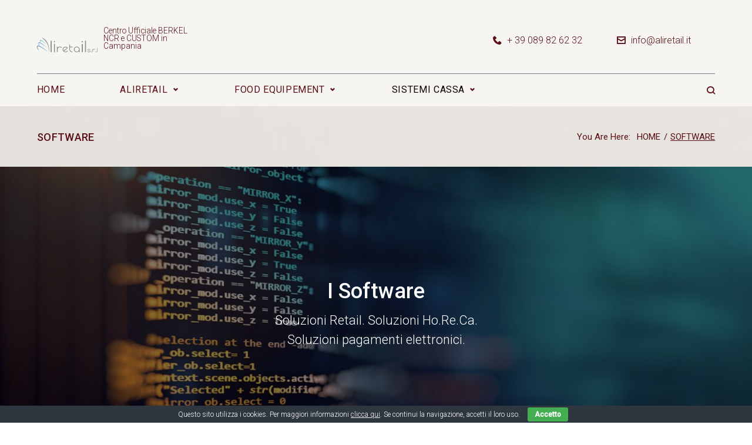

--- FILE ---
content_type: text/html; charset=UTF-8
request_url: http://www.aliretail.it/software/
body_size: 18709
content:
<!DOCTYPE html>
<html lang="en-US">
<head>
<meta charset="UTF-8">
<link rel="profile" href="http://gmpg.org/xfn/11">
<link rel="pingback" href="http://www.aliretail.it/xmlrpc.php">

<meta name="viewport" content="width=device-width, initial-scale=1, maximum-scale=1, user-scalable=no" />
<title>Software &#8211; Aliretail &#8211; BERKEL NCR e CUSTOM STORE</title>
<!-- HubSpot embed JS disabled as a portalId has not yet been configured --><link rel='dns-prefetch' href='//fonts.googleapis.com' />
<link rel='dns-prefetch' href='//s.w.org' />
<link rel="alternate" type="application/rss+xml" title="Aliretail - BERKEL NCR e CUSTOM STORE &raquo; Feed" href="http://www.aliretail.it/feed/" />
<link rel="alternate" type="application/rss+xml" title="Aliretail - BERKEL NCR e CUSTOM STORE &raquo; Comments Feed" href="http://www.aliretail.it/comments/feed/" />
		<script type="text/javascript">
			window._wpemojiSettings = {"baseUrl":"https:\/\/s.w.org\/images\/core\/emoji\/11\/72x72\/","ext":".png","svgUrl":"https:\/\/s.w.org\/images\/core\/emoji\/11\/svg\/","svgExt":".svg","source":{"concatemoji":"http:\/\/www.aliretail.it\/wp-includes\/js\/wp-emoji-release.min.js?ver=5.0.24"}};
			!function(e,a,t){var n,r,o,i=a.createElement("canvas"),p=i.getContext&&i.getContext("2d");function s(e,t){var a=String.fromCharCode;p.clearRect(0,0,i.width,i.height),p.fillText(a.apply(this,e),0,0);e=i.toDataURL();return p.clearRect(0,0,i.width,i.height),p.fillText(a.apply(this,t),0,0),e===i.toDataURL()}function c(e){var t=a.createElement("script");t.src=e,t.defer=t.type="text/javascript",a.getElementsByTagName("head")[0].appendChild(t)}for(o=Array("flag","emoji"),t.supports={everything:!0,everythingExceptFlag:!0},r=0;r<o.length;r++)t.supports[o[r]]=function(e){if(!p||!p.fillText)return!1;switch(p.textBaseline="top",p.font="600 32px Arial",e){case"flag":return s([55356,56826,55356,56819],[55356,56826,8203,55356,56819])?!1:!s([55356,57332,56128,56423,56128,56418,56128,56421,56128,56430,56128,56423,56128,56447],[55356,57332,8203,56128,56423,8203,56128,56418,8203,56128,56421,8203,56128,56430,8203,56128,56423,8203,56128,56447]);case"emoji":return!s([55358,56760,9792,65039],[55358,56760,8203,9792,65039])}return!1}(o[r]),t.supports.everything=t.supports.everything&&t.supports[o[r]],"flag"!==o[r]&&(t.supports.everythingExceptFlag=t.supports.everythingExceptFlag&&t.supports[o[r]]);t.supports.everythingExceptFlag=t.supports.everythingExceptFlag&&!t.supports.flag,t.DOMReady=!1,t.readyCallback=function(){t.DOMReady=!0},t.supports.everything||(n=function(){t.readyCallback()},a.addEventListener?(a.addEventListener("DOMContentLoaded",n,!1),e.addEventListener("load",n,!1)):(e.attachEvent("onload",n),a.attachEvent("onreadystatechange",function(){"complete"===a.readyState&&t.readyCallback()})),(n=t.source||{}).concatemoji?c(n.concatemoji):n.wpemoji&&n.twemoji&&(c(n.twemoji),c(n.wpemoji)))}(window,document,window._wpemojiSettings);
		</script>
		<style type="text/css">
img.wp-smiley,
img.emoji {
	display: inline !important;
	border: none !important;
	box-shadow: none !important;
	height: 1em !important;
	width: 1em !important;
	margin: 0 .07em !important;
	vertical-align: -0.1em !important;
	background: none !important;
	padding: 0 !important;
}
</style>
<link rel='stylesheet' id='nucleo-outline-css'  href='http://www.aliretail.it/wp-content/themes/furnicom_lite/assets/css/nucleo-outline.css?ver=1.0.0' type='text/css' media='all' />
<link rel='stylesheet' id='wp-block-library-css'  href='http://www.aliretail.it/wp-includes/css/dist/block-library/style.min.css?ver=5.0.24' type='text/css' media='all' />
<link rel='stylesheet' id='contact-form-7-css'  href='http://www.aliretail.it/wp-content/plugins/contact-form-7/includes/css/styles.css?ver=5.1.1' type='text/css' media='all' />
<link rel='stylesheet' id='cookie-bar-css-css'  href='http://www.aliretail.it/wp-content/plugins/cookie-bar/css/cookie-bar.css?ver=5.0.24' type='text/css' media='all' />
<link rel='stylesheet' id='cherry-google-fonts-css'  href='//fonts.googleapis.com/css?family=Roboto%3A300%2C500%2C400%7CMontserrat%3A600&#038;subset=latin&#038;ver=5.0.24' type='text/css' media='all' />
<link rel='stylesheet' id='jet-elements-css'  href='http://www.aliretail.it/wp-content/plugins/jet-elements/assets/css/jet-elements.css?ver=1.2.2' type='text/css' media='all' />
<link rel='stylesheet' id='jet-elements-skin-css'  href='http://www.aliretail.it/wp-content/plugins/jet-elements/assets/css/jet-elements-skin.css?ver=1.2.2' type='text/css' media='all' />
<link rel='stylesheet' id='jet-slider-pro-css-css'  href='http://www.aliretail.it/wp-content/plugins/jet-elements/assets/css/lib/slider-pro/slider-pro.min.css?ver=1.3.0' type='text/css' media='all' />
<link rel='stylesheet' id='font-awesome-css'  href='http://www.aliretail.it/wp-content/plugins/elementor/assets/lib/font-awesome/css/font-awesome.min.css?ver=4.7.0' type='text/css' media='all' />
<link rel='stylesheet' id='tm-mega-menu-css'  href='http://www.aliretail.it/wp-content/plugins/tm-mega-menu/public/assets/css/style.css?ver=1.1.4' type='text/css' media='all' />
<style id='tm-mega-menu-inline-css' type='text/css'>
.sub-menu {transition-duration: 300ms;}
</style>
<link rel='stylesheet' id='elementor-icons-css'  href='http://www.aliretail.it/wp-content/plugins/elementor/assets/lib/eicons/css/elementor-icons.min.css?ver=4.3.0' type='text/css' media='all' />
<link rel='stylesheet' id='elementor-animations-css'  href='http://www.aliretail.it/wp-content/plugins/elementor/assets/lib/animations/animations.min.css?ver=2.5.12' type='text/css' media='all' />
<link rel='stylesheet' id='elementor-frontend-css'  href='http://www.aliretail.it/wp-content/plugins/elementor/assets/css/frontend.min.css?ver=2.5.12' type='text/css' media='all' />
<style id='elementor-frontend-inline-css' type='text/css'>
.elementor-section.elementor-section-boxed > .elementor-container{max-width:1200px;}
.elementor-4985 .elementor-element.elementor-element-637193a:not(.elementor-motion-effects-element-type-background), .elementor-4985 .elementor-element.elementor-element-637193a > .elementor-motion-effects-container > .elementor-motion-effects-layer{background-image:url("http://aliretail.it/ali/wp-content/uploads/2019/04/master-desarrollo-software.jpg");background-position:center center;background-repeat:no-repeat;background-size:cover;}.elementor-4985 .elementor-element.elementor-element-637193a > .elementor-background-overlay{background-color:#000000;opacity:0.5;transition:background 0.3s, border-radius 0.3s, opacity 0.3s;}.elementor-4985 .elementor-element.elementor-element-637193a{transition:background 0.3s, border 0.3s, border-radius 0.3s, box-shadow 0.3s;padding:189px 0px 200px 0px;}.elementor-4985 .elementor-element.elementor-element-4274d2d{text-align:center;}.elementor-4985 .elementor-element.elementor-element-4274d2d.elementor-widget-heading .elementor-heading-title{color:#ffffff;}.elementor-4985 .elementor-element.elementor-element-4274d2d .elementor-heading-title{font-size:36px;text-transform:none;}.elementor-4985 .elementor-element.elementor-element-4274d2d > .elementor-widget-container{padding:0px 0px 0px 0px;}.elementor-4985 .elementor-element.elementor-element-dd648fa .elementor-spacer-inner{height:10px;}.elementor-4985 .elementor-element.elementor-element-2c94ff6 .elementor-text-editor{text-align:center;}.elementor-4985 .elementor-element.elementor-element-2c94ff6{color:#ffffff;font-size:22px;line-height:1.5em;}.elementor-4985 .elementor-element.elementor-element-2c94ff6 > .elementor-widget-container{padding:0px 100px 0px 100px;}.elementor-4985 .elementor-element.elementor-element-f8248b0{padding:70px 0px 0px 0px;}.elementor-4985 .elementor-element.elementor-element-a1af143 .elementor-text-editor{text-align:center;}.elementor-4985 .elementor-element.elementor-element-b18456a a.elementor-button, .elementor-4985 .elementor-element.elementor-element-b18456a .elementor-button{background-color:#5a0f15;}.elementor-4985 .elementor-element.elementor-element-b18456a a.elementor-button:hover, .elementor-4985 .elementor-element.elementor-element-b18456a .elementor-button:hover, .elementor-4985 .elementor-element.elementor-element-b18456a a.elementor-button:focus, .elementor-4985 .elementor-element.elementor-element-b18456a .elementor-button:focus{color:#ffffff;}.elementor-4985 .elementor-element.elementor-element-d7615b8 .elementor-spacer-inner{height:50px;}.elementor-4985 .elementor-element.elementor-element-88e6a82{text-align:center;}.elementor-4985 .elementor-element.elementor-element-e0f3be6 .elementor-divider-separator{border-top-style:solid;border-top-width:1px;width:100%;}.elementor-4985 .elementor-element.elementor-element-e0f3be6 .elementor-divider{padding-top:15px;padding-bottom:15px;}.elementor-4985 .elementor-element.elementor-element-3252294 .elementor-spacer-inner{height:50px;}.elementor-4985 .elementor-element.elementor-element-b95b26e .jet-carousel.elementor-slick-slider .jet-carousel__item{padding:15px 15px 15px 15px;}.elementor-4985 .elementor-element.elementor-element-b95b26e .jet-carousel.elementor-slick-slider{margin-right:-15px;margin-left:-15px;}.elementor-4985 .elementor-element.elementor-element-b95b26e .jet-carousel__content{text-align:left;}.elementor-4985 .elementor-element.elementor-element-b95b26e .jet-banner__overlay{opacity:0;}.elementor-4985 .elementor-element.elementor-element-b95b26e .jet-banner:hover .jet-banner__overlay{opacity:0.4;}.elementor-4985 .elementor-element.elementor-element-b95b26e .jet-carousel .jet-arrow{color:#0c0003;}.elementor-4985 .elementor-element.elementor-element-b95b26e .jet-carousel .jet-arrow.prev-arrow{top:150px;bottom:auto;left:-20px;right:auto;}.elementor-4985 .elementor-element.elementor-element-b95b26e .jet-carousel .jet-arrow.next-arrow{top:150px;bottom:auto;right:-20px;left:auto;}.elementor-4985 .elementor-element.elementor-element-b95b26e .jet-carousel .jet-slick-dots li{padding-left:5px;padding-right:5px;}.elementor-4985 .elementor-element.elementor-element-b95b26e .jet-carousel .jet-slick-dots{justify-content:center;}.elementor-4985 .elementor-element.elementor-element-5571092 .elementor-spacer-inner{height:50px;}.elementor-4985 .elementor-element.elementor-element-cb7fd95{text-align:center;}.elementor-4985 .elementor-element.elementor-element-1680fdb .jet-carousel.elementor-slick-slider .jet-carousel__item{padding:15px 15px 15px 15px;}.elementor-4985 .elementor-element.elementor-element-1680fdb .jet-carousel.elementor-slick-slider{margin-right:-15px;margin-left:-15px;}.elementor-4985 .elementor-element.elementor-element-1680fdb .jet-carousel__content{text-align:left;}.elementor-4985 .elementor-element.elementor-element-1680fdb .jet-banner__overlay{opacity:0;}.elementor-4985 .elementor-element.elementor-element-1680fdb .jet-banner:hover .jet-banner__overlay{opacity:0.4;}.elementor-4985 .elementor-element.elementor-element-1680fdb .jet-carousel .jet-arrow{color:#0c0003;}.elementor-4985 .elementor-element.elementor-element-1680fdb .jet-carousel .jet-arrow.prev-arrow{top:150px;bottom:auto;left:-20px;right:auto;}.elementor-4985 .elementor-element.elementor-element-1680fdb .jet-carousel .jet-arrow.next-arrow{top:150px;bottom:auto;right:-20px;left:auto;}.elementor-4985 .elementor-element.elementor-element-1680fdb .jet-carousel .jet-slick-dots li{padding-left:5px;padding-right:5px;}.elementor-4985 .elementor-element.elementor-element-1680fdb .jet-carousel .jet-slick-dots{justify-content:center;}@media(max-width:1024px){.elementor-4985 .elementor-element.elementor-element-4274d2d > .elementor-widget-container{padding:0px 0px 0px 0px;}.elementor-4985 .elementor-element.elementor-element-2c94ff6 > .elementor-widget-container{padding:0px 0px 0px 0px;}}
</style>
<link rel='stylesheet' id='magnific-popup-css'  href='http://www.aliretail.it/wp-content/themes/furnicom_lite/assets/css/magnific-popup.min.css?ver=1.1.0' type='text/css' media='all' />
<link rel='stylesheet' id='nucleo-mini-css'  href='http://www.aliretail.it/wp-content/themes/furnicom_lite/assets/css/nucleo-mini.css?ver=1.0.0' type='text/css' media='all' />
<link rel='stylesheet' id='furnicom_lite-theme-style-css'  href='http://www.aliretail.it/wp-content/themes/furnicom_lite/style.css?ver=1.0.0' type='text/css' media='all' />
<style id='furnicom_lite-theme-style-inline-css' type='text/css'>
.breadcrumbs:before { background-image: url( http://www.aliretail.it/wp-content/themes/furnicom_lite/assets/images/texture.png ); background-position: center; }
/* #Typography */html {font-size: 100%;}body {font-style: normal;font-weight: 300;font-size: 16px;line-height: 1.643;font-family: Roboto, sans-serif;letter-spacing: 0em;text-align: left;color: #5a0f15;}h1,.h1-style {font-style: normal;font-weight: 500;font-size: 29px;line-height: 1.19;font-family: Roboto, sans-serif;letter-spacing: 0em;text-align: inherit;color: #5a0f15;}h2,.h2-style {font-style: normal;font-weight: 500;font-size: 22px;line-height: 1.3;font-family: Roboto, sans-serif;letter-spacing: 0em;text-align: inherit;color: #5e606c;}h3,.h3-style {font-style: normal;font-weight: 500;font-size: 18px;line-height: 1.344;font-family: Roboto, sans-serif;letter-spacing: 0.02em;text-align: inherit;color: #5e606c;}h4,.h4-style {font-style: normal;font-weight: 500;font-size: 22px;line-height: 1.45;font-family: Roboto, sans-serif;letter-spacing: 0.02em;text-align: inherit;color: #5a0f15;}h5,.h5-style {font-style: normal;font-weight: 500;font-size: 18px;line-height: 1.44;font-family: Roboto, sans-serif;letter-spacing: 0.02em;text-align: inherit;color: #5a0f15;}h6,.h6-style {font-style: normal;font-weight: 500;font-size: 16px;line-height: 1.44;font-family: Roboto, sans-serif;letter-spacing: 0em;text-align: inherit;color: #5a0f15;}@media (min-width: 1200px) {h1,.h1-style { font-size: 48px; }h2,.h2-style { font-size: 36px; }h3,.h3-style { font-size: 24px; }}a,h1 a:hover,h2 a:hover,h3 a:hover,h4 a:hover,h5 a:hover,h6 a:hover { color: #94929b; }a:hover { color: #5a0f15; }/* #Invert Color Scheme */.invert { color: #5a0f15; }.invert h1 { color: #ffffff; }.invert h2 { color: #ffffff; }.invert h3 { color: #ffffff; }.invert h4 { color: #ffffff; }.invert h5 { color: #ffffff; }.invert h6 { color: #ffffff; }.invert a{ color: #5a0f15; }.invert a:hover { color: #5a0f15; }a[href*="mailto:"] { color: #a5a5a5; }a[href*="mailto:"]:hover { color: #a5a5a5; }a[href*="tel:"], a[href*="callto:"] { color: #5a0f15; }a[href*="tel:"]:hover, a[href*="callto:"]:hover { color: #a5a5a5; }/* #Layout */@media (min-width: 1200px) {.site .container {max-width: 1200px;}}/* #Pages */.not-found .page-title,.error-404 .page-content h2 { color: #a5a5a5; }.invert.error-404 .page-content h2{ color: #5a0f15; }/* #404 page */body.error404 .site-content {background-color: #ffffff;}/* #Elements */blockquote {font-style: normal;font-weight: 500;font-size: 22px;line-height: 1.45;font-family: Roboto, sans-serif;color: #94929b;background-color: #f6f6f6;}.invert blockquote {color: #ffffff;}blockquote:before {color: #94929b;}blockquote cite {font-style: normal;font-weight: 300;font-size: 16px;line-height: 1.643;font-family: Roboto, sans-serif;letter-spacing: 0em;}blockquote cite,blockquote cite a {color: #5a0f15;}code {color: #5a0f15;background-color: #a5a5a5;font-family: Roboto, sans-serif;}.single-post .post > .entry-content > p:first-of-type:first-letter,.dropcaps {background-color: #a5a5a5;color: #5a0f15;font-family: Roboto, sans-serif;}hr {background-color: #f6f6f6;}/* List */.hentry ol >li:before,.hentry ul:not([class]) > li:before,.comment-content ol >li:before,.comment-content ul:not([class]) > li:before {color: #94929b;}dl {font-family: Roboto, sans-serif;}/* Page preloader */.preloader-path {stroke: #a5a5a5;}/* #ToTop button */#toTop {color: #5a0f15;background-color: #a5a5a5;}#toTop:hover {background-color: #a5a5a5;}/* #Header */.header-container {background-color: #f6f5f1;background-repeat: no-repeat;background-attachment: scroll;background-size: cover;;background-position: center;}.site-header.style-5 .header-nav-wrapper:before {background-color: #a5a5a5;}.site-header.style-1 .header-container_wrap > :not(:first-child),.site-header.style-2 .header-nav-wrapper,.site-header.style-3 .header-container__flex-wrap,.site-header.style-4 .header-components__contact-button,.site-header.style-6 .header-components__contact-button,.site-header.style-7 .header-components__contact-button {border-color: #727480;}.site-header.style-1.transparent .header-container_wrap > :not(:first-child),.site-header.style-2.transparent .header-nav-wrapper,.site-header.style-3.transparent .header-container__flex-wrap,.site-header.style-4.transparent .header-components__contact-button,.site-header.style-6.transparent .header-components__contact-button,.site-header.style-7.transparent .header-components__contact-button {border-color: rgba(90,15,21,0.2);}/* ##Logo */.site-logo--text {font-style: normal;font-weight: 600;font-size: 24px;font-family: Montserrat, sans-serif;}.site-logo__link,.site-logo__link:hover {color: #5a0f15;}.invert .site-description {color: #5a0f15;}/* ##Top Panel */.top-panel {background-color: #5e606c;}/* ##Invert Header Style*/.invert.top-panel,.invert.header-container {color: #5a0f15;}.invert .cherry-popups-logout-link,.invert .cherry-popups-login-link {color: #5a0f15;}.invert .cherry-popups-logout-link:hover,.invert .cherry-popups-login-link:hover {color: #a5a5a5;}/* #Form buttons */form button,form input[type='button'],form input[type='reset'],form input[type='submit'] {font-weight: 500;font-size: 14px;font-family: Roboto, sans-serif;}/* #Fields */input[type='text'],input[type='email'],input[type='url'],input[type='password'],input[type='search'],input[type='number'],input[type='tel'],input[type='range'],input[type='date'],input[type='month'],input[type='week'],input[type='time'],input[type='datetime'],input[type='datetime-local'],input[type='color'],select,textarea,.wpcf7 .wpcf7-form-control-wrap[class*="file-"] {background-color: #f6f6f6;border-color: #a3a3a3;color: #5a0f15;box-shadow: inset 0 0 0 1px #f6f6f6;}input[type='text']:focus,input[type='email']:focus,input[type='url']:focus,input[type='password']:focus,input[type='search']:focus,input[type='number']:focus,input[type='tel']:focus,input[type='range']:focus,input[type='date']:focus,input[type='month']:focus,input[type='week']:focus,input[type='time']:focus,input[type='datetime']:focus,input[type='datetime-local']:focus,input[type='color']:focus,select:focus,textarea:focus {border-color: #a3a3a3;box-shadow: inset 0 0 0 1px #a3a3a3;}/* #Search Form */.search-form__field {color: #5a0f15;}.search-form__toggle,.site-header .search-form__input-wrap::before {color: #5a0f15;}.site-header .search-form .search-form__submit,.site-header .invert .search-form .search-form__submit:hover {color: #94929b;}@media (min-width: 600px) {.site-header .search-form .search-form__submit:hover,.site-header.style-5 .search-form .search-form__submit:hover {color: #5a0f15;}}.search-form__close {color: #d2d2d3;}.invert .search-form__toggle:not(:hover),.invert .search-form__close:not(:hover),.site-header .invert .search-form__input-wrap::before,.site-header .invert .search-form .search-form__submit:not(:hover) {color: #5a0f15;}.search-form__toggle:hover,.search-form__close:hover {color: #a5a5a5;}.invert .search-form__toggle:hover,.invert .search-form__close:hover {color: #a5a5a5;}.transparent .invert .search-form__close:hover {color: #5a0f15;}@media (min-width: 600px) {.invert .search-form__toggle:hover,.invert .search-form__close:hover {color: #5a0f15;}}.widget_search .search-form__submit,.widget_search .search-form__submit.btn {color: #5a0f15;}.widget_search .search-form__submit:hover,.widget_search .search-form__submit.btn:hover {color: #94929b;}.invert .search-form__field,.cherry-search__message.show{color: #a5a5a5;}.invert .widget_search .cherry-search__submit{background-color: #a5a5a5;}.invert .widget_search .cherry-search__submit:hover{background-color: #5a0f15;}/* #Comment, Contact, Password Forms */[class^="comment-form-"] i {color: #a3a3a3;}.wpcf7-submit,.post-password-form label + input {color: #5a0f15;background-color: #a5a5a5;}.wpcf7-submit.btn-accent-2 {color: #5a0f15;background-color: #a5a5a5;}.wpcf7-submit:hover,.post-password-form label + input:hover {background-color: #a5a5a5;}.wpcf7-submit.btn-accent-2:hover {color: #5a0f15;background-color: #a5a5a5;}.wpcf7-submit:active,.post-password-form label + input:active {background-color: rgb(140,140,140);}.wpcf7-submit.btn-accent-2:active {background-color: rgb(140,140,140);}.input-with-icon > i {color: #a5a5a5;}.invert ::-webkit-input-placeholder { color: #a5a5a5; }.invert ::-moz-placeholder{ color: #a5a5a5; }.invert :-moz-placeholder{ color: #a5a5a5; }.invert :-ms-input-placeholder{ color: #a5a5a5; }.wpcf7 .wpcf7-not-valid:focus::-webkit-input-placeholder { color: #5a0f15; }.wpcf7 .wpcf7-not-valid:focus::-moz-placeholder{ color: #5a0f15; }.wpcf7 .wpcf7-not-valid:focus:-moz-placeholder{ color: #5a0f15; }.wpcf7 .wpcf7-not-valid:focus:-ms-input-placeholder{ color: #5a0f15; }.wpcf7 input[type='date'].wpcf7-not-valid:focus{ color: #5a0f15; }.social-list a {color: #5a0f15;}.share-btns__link:hover,.social-list a:hover {color: #a5a5a5;}.invert .social-list a {color: #a5a5a5;}.invert .share-btns__link:hover,.invert .social-list a:hover {color: rgb(116,41,47);}/* #Menus */.footer-menu {font-family: Roboto, sans-serif;}@media (min-width: 600px) {.main-navigation .menu > li > a {font-style: normal;font-weight: 500;font-size: 16px;line-height: 1.643;font-family: Roboto, sans-serif;letter-spacing: 0.04em;}}/* #Main Menu */.main-navigation .menu > li > a {color: #5a0f15;}.main-navigation .menu > li > a:hover,.main-navigation .menu > li.menu-hover > a,.main-navigation .menu > li.tm-mega-menu-hover > a,.main-navigation .menu > li.current_page_item > a,.main-navigation .menu > li.current_page_ancestor > a,.main-navigation .menu > li.current-menu-item > a,.main-navigation .menu > li.current-menu-ancestor > a {color: #94929b;}.main-navigation .menu .menu-item-has-children > a:after {color: #5a0f15;}.invert .main-navigation .menu > li > a,.invert .main-navigation .menu > .menu-item-has-children > a:after {color: #5a0f15;}@media (min-width: 600px) {.invert .main-navigation .menu > li > a:hover,.invert .main-navigation .menu > li.menu-hover > a,.invert .main-navigation .menu > li.tm-mega-menu-hover > a,.invert .main-navigation .menu > li.current_page_item > a,.invert .main-navigation .menu > li.current_page_ancestor > a,.invert .main-navigation .menu > li.current-menu-item > a,.invert .main-navigation .menu > li.current-menu-ancestor > a {color: #5a0f15;}.site-header.style-5 .invert .main-navigation.main-menu-style-1 .menu > li > a:hover,.site-header.style-5 .invert .main-navigation.main-menu-style-1 .menu > li.menu-hover > a,.site-header.style-5 .invert .main-navigation.main-menu-style-1 .menu > li.tm-mega-menu-hover > a,.site-header.style-5 .invert .main-navigation.main-menu-style-1 .menu > li.current_page_item > a,.site-header.style-5 .invert .main-navigation.main-menu-style-1 .menu > li.current_page_ancestor > a,.site-header.style-5 .invert .main-navigation.main-menu-style-1 .menu > li.current-menu-item > a,.site-header.style-5 .invert .main-navigation.main-menu-style-1 .menu > li.current-menu-ancestor > a {color: #5a0f15;}.main-navigation.main-menu-style-2 .menu > li > a:hover,.main-navigation.main-menu-style-2 .menu > li.menu-hover > a,.main-navigation.main-menu-style-2 .menu > li.tm-mega-menu-hover > a,.main-navigation.main-menu-style-2 .menu > li.current_page_item > a,.main-navigation.main-menu-style-2 .menu > li.current_page_ancestor > a,.main-navigation.main-menu-style-2 .menu > li.current-menu-item > a,.main-navigation.main-menu-style-2 .menu > li.current-menu-ancestor > a {color: rgb(14,0,0);}}.header-menu--style-2 {background-color: #5a0f15;}.main-navigation .sub-menu {background-color: #f6f5f1;}.main-navigation .sub-menu a {color: #5a0f15;}.main-navigation .sub-menu a:hover,.main-navigation .sub-menu li.menu-hover > a,.main-navigation .sub-menu li.tm-mega-menu-hover > a,.main-navigation .sub-menu li.current_page_item > a,.main-navigation .sub-menu li.current_page_ancestor > a,.main-navigation .sub-menu li.current-menu-item > a,.main-navigation .sub-menu li.current-menu-ancestor > a {color: #94929b;}@media (min-width: 600px) {.invert .main-navigation .sub-menu {background-color: #5a0f15;}}/* #Vertical-Mobile menu */#site-navigation.main-navigation.vertical-menu ul.menu li a,#site-navigation.main-navigation.mobile-menu ul.menu li a,#site-navigation.main-navigation.vertical-menu .navigation-button i {color: #5a0f15;}#site-navigation.main-navigation.mobile-menu ul.menu li a:hover,#site-navigation.main-navigation.mobile-menu ul.menu li.tm-mega-menu-hover > a,#site-navigation.main-navigation.mobile-menu ul.menu li.current_page_item > a,#site-navigation.main-navigation.mobile-menu ul.menu li.current-menu-item > a,#site-navigation.main-navigation.vertical-menu ul.menu li a:hover,#site-navigation.main-navigation.vertical-menu ul.menu li.tm-mega-menu-hover > a,#site-navigation.main-navigation.vertical-menu ul.menu li.current_page_item > a,#site-navigation.main-navigation.vertical-menu ul.menu li.current-menu-item > a,#site-navigation.main-navigation.vertical-menu ul.menu .menu-item-has-children a:after,#site-navigation.main-navigation.mobile-menu ul.menu li a .sub-menu-toggle,#site-navigation.main-navigation.vertical-menu .navigation-button .navigation-button__text,#site-navigation.main-navigation.vertical-menu .navigation-button:hover i {color: #5a0f15;}/* ##Menu toggle */.menu-toggle .menu-toggle-inner {background-color: #5a0f15;}.invert .menu-toggle:not(:hover) .menu-toggle-inner {background-color: #5a0f15;}.menu-toggle:hover .menu-toggle-inner {background-color: #a5a5a5;}.invert .menu-toggle:hover .menu-toggle-inner {background-color: #5a0f15;}/* ##Menu-item desc */.menu-item__desc {color: #5a0f15;}/* #Footer Menu */.footer-menu a {color: #5a0f15;}.footer-menu a:hover,.footer-menu li.current-menu-item a,.footer-menu li.current_page_item a {color: #94929b;}.invert .footer-menu a {color: #5a0f15;}.invert.first-row-regular .footer-menu a {color: #94929b;}.invert .footer-menu a:hover,.invert .footer-menu li.current-menu-item a,.invert .footer-menu li.current_page_item a {color: #5a0f15;}.invert.first-row-regular .footer-menu a:hover,.invert.first-row-regular .footer-menu li.current-menu-item a,.invert.first-row-regular .footer-menu li.current_page_item a {color: #94929b;}.footer-menu__items .menu-item {font-weight: 400;}/* #Top Menu */.invert .top-panel__menu .menu-item a {color: #5a0f15;}.invert .top-panel__menu .menu-item a:hover,.invert .top-panel__menu .menu-item.current-menu-item a,.invert .top-panel__menu .menu-item.current_page_item a {color: #5a0f15;}/*# TM Mega menu */nav.main-navigation > .tm-mega-menu.mega-menu-mobile-on .mega-menu-mobile-arrow i,nav.main-navigation .mega-menu-arrow {color: #5a0f15;}@media (min-width: 600px) {nav.main-navigation.main-menu-style-2 .menu > li.current-menu-item > a > .mega-menu-arrow,nav.main-navigation.main-menu-style-2 .menu > li:hover > a > .mega-menu-arrow,nav.main-navigation.main-menu-style-2 .menu > li.menu-hover > a > .mega-menu-arrow {color: #5a0f15;}}.header-nav-wrapper .main-navigation ul li a {font-weight: 400;}.invert nav.main-navigation .menu > li > a > .mega-menu-arrow {color: #5a0f15;}nav.main-navigation > .tm-mega-menu .tm-mega-menu-sub.mega-sub .tm-mega-menu-sub-item.sub-column-title > a {line-height: 1.643;}@media (min-width: 600px) {nav.main-navigation > .tm-mega-menu .tm-mega-menu-sub.mega-sub .tm-mega-menu-sub-item.sub-column-title > a {font-style: normal;font-weight: 500;font-size: 18px;line-height: 1.44;font-family: Roboto, sans-serif;letter-spacing: 0.02em;color: #5a0f15;}.invert nav.main-navigation > .tm-mega-menu .tm-mega-menu-sub.mega-sub .tm-mega-menu-sub-item.sub-column-title > a {color: #ffffff;}}nav.main-navigation > .tm-mega-menu .tm-mega-menu-sub.mega-sub > .tm-mega-menu-sub-item + .tm-mega-menu-sub-item::before {background-color: #a3a3a3;}.invert nav.main-navigation > .tm-mega-menu .tm-mega-menu-sub.mega-sub > .tm-mega-menu-sub-item + .tm-mega-menu-sub-item::before {background-color: rgba(90,15,21,0.15);}/* #Post */.hentry {border-color: #a3a3a3;}.posts-list__item-content,.posts-list--search .posts-list__item {border-color: #a3a3a3;}/* #Sidebar */.position-one-right-sidebar .site-content_wrap .sidebar::before,.position-one-left-sidebar .site-content_wrap .sidebar::before,.position-one-right-sidebar .site-content_wrap .single-service::before,.position-one-left-sidebar .site-content_wrap .single-service::before,.position-one-right-sidebar .site-content_wrap .single-project::before,.position-one-left-sidebar .site-content_wrap .single-project::before {background-color: #a3a3a3;}/* #Sticky label */.sticky__label {background-color: #a5a5a5;color: #5a0f15;}.posts-list--default-fullwidth-image .posts-list__item:hover .sticky__label,.posts-list--masonry .posts-list__item:hover .sticky__label,.posts-list--grid .posts-list__item:hover .sticky__label,.posts-list--vertical-justify .posts-list__item:hover .sticky__label {background-color: #a5a5a5;}/* #Entry Meta */.entry-meta,.entry-meta-container,.post__cats,.posted-by,.cherry-trend-views,.cherry-trend-rating {font-style: normal;font-weight: 500;font-size: 16px;line-height: 1.5;font-family: Roboto, sans-serif;letter-spacing: 0em;}.single-post .post__date-circle .post__date-link,.posts-list .post__date-circle .post__date-link,.posts-list__item.has-thumb .post__date-link,.posts-list__item.format-gallery .post__date-link,.posts-list__item.format-image .post__date-link,.posts-list__item.format-video .post__date-link {background-color: #f6f6f6;}.single-post .post__date-circle .post__date-link:hover,.posts-list .post__date-circle .post__date-link:hover,.posts-list__item.has-thumb .post__date-link:hover,.posts-list__item.format-gallery .post__date-link:hover,.posts-list__item.format-image .post__date-link:hover,.posts-list__item.format-video .post__date-link:hover {background-color: #a5a5a5;}.post__date-day {font-style: normal;font-weight: 500;font-size: 22px;line-height: 1.344;font-family: Roboto, sans-serif;letter-spacing: 0.02em;color: #94929b;}.post__date-month {font-style: normal;font-weight: 500;font-size: 13px;line-height: 1.44;font-family: Roboto, sans-serif;letter-spacing: 0em;color: #5a0f15;}.single-post .post__date-link:hover .post__date-day,.single-post .post__date-link:hover .post__date-month,.posts-list .post__date-link:hover .post__date-day,.posts-list .post__date-link:hover .post__date-month {color: #5a0f15;}.posted-by a:hover,.post__date a{ color: #5a0f15; }.posted-by a,.post__date a:hover { color: #94929b; }.invert .posted-by a { color: #5a0f15; }.invert .post__date a,.invert .post__comments a{ color: #5a0f15; }.invert .posted-by a:hover,.invert .post__date a:hover,.invert .post__comments a:hover { color: #5a0f15; }.post__cats a,.post__tags a,.post__comments a,.cherry-trend-views__count {color: #5a0f15;}.post__cats a:hover,.post__tags a:hover,.post__comments a:hover {color: #94929b;}.invert .post__cats a,.invert .post__tags a,.invert .post__comments a {color: #5a0f15;}.invert .post__cats a:hover,.invert .post__tags a:hover,.invert .post__comments a:hover {color: #5a0f15;}.single-post__full-width-section .post__cats a:not(:hover) { color: #94929b; }.post__comments i,.cherry-trend-views__count:before {color: rgb(141,66,72);}.invert .post__comments i {color: #5a0f15; }/* #Post Format */.format-audio .post-featured-content,.format-quote .post-featured-content,.format-link .post-featured-content,.single-post .mejs-container-wrapper {background-color: #f6f6f6;}.post-format-quote,.post-format-quote a:not(:hover) {color: #94929b;}.post-format-quote cite a:not(:hover) {color: #5a0f15;}.posts-list--default-modern .post-format-quote {font-style: normal;font-weight: 500;font-size: 18px;line-height: 1.344;font-family: Roboto, sans-serif;letter-spacing: 0.02em;}@media (min-width: 1200px) {.posts-list--default-modern .post-format-quote { font-size: 24px; }}.post-featured-content .post-format-link {color: #94929b;}.post-featured-content .post-format-link:hover {color: #5a0f15;}/* #Single posts */.single-post .site-main > :not(.post) {border-color: #a3a3a3;}.single-post__full-width-section.invert {color: #5a0f15;}/* #Comments */.comment-list > .comment + .comment,.comment-list > .comment + .pingback,.comment-list > .pingback + .comment,.comment-list > .pingback + .pingback,.comment-list .children > .comment,.comment-respond,.comment-list .comment-respond {border-color: #a3a3a3;}.comment-metadata {font-style: normal;font-weight: 500;font-size: 16px;line-height: 1.5;font-family: Roboto, sans-serif;}.comment-metadata .url {color: #5a0f15;}.comment-metadata .url:after,.comment-metadata .url:hover {color: #94929b;}.comment .comment-date__link:hover {color: #94929b;}.comment-reply-link {font-family: Roboto, sans-serif;}#cancel-comment-reply-link {color: #94929b;line-height: calc(1.44 * 16px);}#cancel-comment-reply-link:hover {color: #5a0f15;}/* Audio list *//*temp*/.wp-playlist.wp-audio-playlist.wp-playlist-light {border-color: #f6f6f6;}.wp-playlist.wp-audio-playlist.wp-playlist-light .wp-playlist-caption {color: #5a0f15;}.wp-playlist.wp-audio-playlist .wp-playlist-current-item .wp-playlist-caption .wp-playlist-item-title{font-style: normal;font-weight: 500;font-size: 16px;line-height: 1.44;font-family: Roboto, sans-serif;letter-spacing: 0em;color: #5a0f15;}.wp-playlist.wp-audio-playlist.wp-playlist-dark .wp-playlist-current-item .wp-playlist-caption .wp-playlist-item-title{color: #ffffff;}/* #wp-video */.mejs-video .mejs-overlay-button:before {color: #5a0f15;}.mejs-video .mejs-overlay-button:hover:after {background: #a5a5a5;}/* #Paginations */.pagination {border-color: #a3a3a3;}.site-content .page-links a,#content .nav-links .page-numbers,.tm-pg_front_gallery-navigation .tm_pg_nav-links a.tm_pg_page-numbers {color: #5a0f15;border-color: #a3a3a3;}.site-content .page-links a:hover,.site-content .page-links > .page-links__item,#content .nav-links a.page-numbers:not(.next):not(.prev):hover,#content .nav-links .page-numbers.current,.tm-pg_front_gallery-navigation .tm_pg_nav-links a.tm_pg_page-numbers:not(.current):not(.next):not(.prev):hover,.tm-pg_front_gallery-navigation .tm_pg_nav-links a.tm_pg_page-numbers.current {color: #5a0f15;background-color: #a5a5a5;border-color: #a5a5a5;}#content .nav-links .page-numbers.next,#content .nav-links .page-numbers.prev,.tm-pg_front_gallery-navigation .tm_pg_nav-links a.tm_pg_page-numbers.next,.tm-pg_front_gallery-navigation .tm_pg_nav-links a.tm_pg_page-numbers.prev {color: #94929b;font-style: normal;font-weight: 500;font-size: 12px;font-family: Roboto, sans-serif;letter-spacing: 0em;}#content .nav-links .page-numbers.next:hover,#content .nav-links .page-numbers.prev:hover,.tm-pg_front_gallery-navigation .tm_pg_nav-links a.tm_pg_page-numbers.next:hover,.tm-pg_front_gallery-navigation .tm_pg_nav-links a.tm_pg_page-numbers.prev:hover {color: #a5a5a5;}.comment-navigation a,.posts-navigation a,.post-navigation a {font-weight: 500;font-size: 14px;font-family: Roboto, sans-serif;color: #5a0f15;background-color: #a5a5a5;}.comment-navigation a:hover,.posts-navigation a:hover,.post-navigation a:hover,.comment-navigation .nav-text,.posts-navigation .nav-text,.post-navigation .nav-text {background-color: #a5a5a5;}/* #Breadcrumbs */.breadcrumbs {background-color: #fed101;}.breadcrumbs:before {background-repeat: repeat;background-attachment: scroll;background-size: auto;opacity: 1;}.breadcrumbs__item,.breadcrumbs__browse {font-style: normal;font-weight: 400;font-size: 15px;line-height: 1.75;font-family: Roboto, sans-serif;letter-spacing: 0em;}.breadcrumbs__browse,.breadcrumbs__item,.breadcrumbs__item a {color: #5a0f15;}/* #Footer */.site-footer {background-color: #f6f5f1;}.site-footer.style-1 .site-info-first-row {background-color: #f6f5f1;}.footer-area-wrap {background-color: #5e606c;}/* ##Invert Footer Style*/.invert.footer-area-wrap,.invert.footer-container {color: rgb(14,0,0);}.invert.footer-area-wrap .posted-by {color: rgb(116,41,47);}.footer-container.invert .footer-copyright a {color: rgb(14,0,0);}.footer-container.invert .footer-copyright a:hover {color: rgb(116,41,47);}/* #Magnific Popup*/.mfp-iframe-holder .mfp-close ,.mfp-image-holder .mfp-close {color: rgb(154,79,85);}.mfp-iframe-holder .mfp-close:hover,.mfp-image-holder .mfp-close:hover{color: #d2d2d3;}.mfp-iframe-holder .mfp-arrow:before,.mfp-iframe-holder .mfp-arrow:after,.mfp-image-holder .mfp-arrow:before,.mfp-image-holder .mfp-arrow:after{background-color: rgb(154,79,85);}.mfp-iframe-holder .mfp-arrow:hover:before,.mfp-iframe-holder .mfp-arrow:hover:after,.mfp-image-holder .mfp-arrow:hover:before,.mfp-image-holder .mfp-arrow:hover:after{background-color: #d2d2d3;}/* #Swiper navigation*/.swiper-pagination-bullet {background-color: #d2d2d3;}.swiper-pagination-bullet-active,.swiper-pagination-bullet:hover{background-color: #5a0f15;}.swiper-button-next,.swiper-button-prev {color: #5a0f15;background-color: #a5a5a5;}.swiper-button-next:not(.swiper-button-disabled):hover,.swiper-button-prev:not(.swiper-button-disabled):hover {color: #5a0f15;background-color: #5a0f15;}/*Contact block*/.contact-block__icon {color: #a5a5a5;}.invert .contact-block__icon {color: #5a0f15;}.invert .contact-block__text,.invert .contact-block__text a {color: rgb(116,41,47);}.invert .contact-block__text a:hover {color: #5a0f15;}.contact-block.contact-block--header {font-family: Roboto, sans-serif;}.contact-block.contact-block--header,.contact-block.contact-block--header a[href^="tel:"] {color: #5a0f15;}.contact-block.contact-block--header a[href^="tel:"]:hover {color: #94929b;}.invert .contact-block.contact-block--header .contact-block__icon {color: #5a0f15;}.invert .contact-block.contact-block--header,.invert .contact-block.contact-block--header a[href^="tel:"],.invert .contact-block.contact-block--header .contact-block__text,.invert .contact-block.contact-block--header .contact-block__text a {color: #5a0f15;}.invert .contact-block.contact-block--header .contact-block__text a:hover,.invert .contact-block.contact-block--header a[href^="tel:"]:hover {color: #5a0f15;}.contact-block.contact-block--header .contact-block__icon {color: #5a0f15;}.contact-block.contact-block--header,.contact-block.contact-block--header a[href^="tel:"],.contact-block.contact-block--header .contact-block__text,.contact-block.contact-block--header .contact-block__text a {color: #5a0f15;}.invert .contact-block.contact-block--header .contact-block__text a:hover,.invert .contact-block.contact-block--header a[href^="tel:"]:hover {color: #a5a5a5;}/*Tables*/.hentry table:not([class]) tbody tr:nth-child(odd) {background-color: #f6f6f6;}.hentry table:not([class]) tbody tr th {color: #5a0f15;}.hentry table:not([class]) th + td,.hentry table:not([class]) td + td,.hentry table:not([class]) th + th,.hentry table:not([class]) td + th {border-color: #a3a3a3;}/*Title decoration*/.title-decoration::before {background: linear-gradient(-45deg, transparent 8px, #d2d2d3 0), linear-gradient(45deg, transparent 8px, #d2d2d3 0);}.title-decoration::after {background: linear-gradient(-45deg, transparent 8px, #ffffff 0), linear-gradient(45deg, transparent 8px, #ffffff 0);}.title-decoration__big::before {background: linear-gradient(-45deg, transparent 15px, #d2d2d3 0), linear-gradient(45deg, transparent 15px, #d2d2d3 0);}.title-decoration__big::after {background: linear-gradient(-45deg, transparent 15px, #ffffff 0), linear-gradient(45deg, transparent 15px, #ffffff 0);}.footer-area .title-decoration::after {background: linear-gradient(-45deg, transparent 8px, #5e606c 0), linear-gradient(45deg, transparent 8px, #5e606c 0);}/* #Button Appearance Styles */.btn,.btn-link,.link,a[href*="?media_dl="] {font-weight: 500;font-size: 14px;font-family: Roboto, sans-serif;}.btn.btn-accent-1,.btn.btn-primary,.btn-downloader,a[href*="?media_dl="] {color: #5a0f15;background-color: #a5a5a5;}.btn.btn-accent-1:hover,.btn.btn-primary:hover,.btn-downloader:hover,a[href*="?media_dl="]:hover {color: #5a0f15;background-color: #a5a5a5;}.btn.btn-accent-1:active,.btn.btn-primary:active {background-color: rgb(140,140,140);}.btn.btn-accent-2 {color: #5a0f15;background-color: #a5a5a5;}.btn.btn-accent-2:hover {color: #5a0f15;background-color: #a5a5a5;}.btn.btn-accent-2:active {background-color: rgb(140,140,140);}.invert .header-btn-wrap .btn.btn-accent-2:hover {background-color: rgb(116,41,47);}.btn.btn-accent-3 {color: #94929b;background-color: #f6f6f6;}.btn.btn-accent-3:hover {color: #5a0f15;background-color: #a5a5a5;}.btn.btn-accent-3:active {background-color: rgb(140,140,140);}.btn-downloader.btn-downloader-invert,a[href*="?media_dl="].btn-downloader-invert {color: #94929b;background-color: #5a0f15;}.btn-downloader.btn-downloader-invert:hover,a[href*="?media_dl="].btn-downloader-invert:hover {color: #5a0f15;background-color: #a5a5a5;}.sidebar .widget + .widget {border-color: #a3a3a3;}/* #Widget Calendar */.widget_calendar thead,.widget_calendar tbody{color: #5a0f15;}.widget_calendar caption {color: #5a0f15;background-color: #a5a5a5;font-family: Roboto, sans-serif;font-size: 16px;}.widget_calendar th {color: #5a0f15;}.widget_calendar th:after {background-color: #f6f6f6;}.widget_calendar tbody td:not(.pad) {color: #5a0f15;}.invert .widget_calendar tbody td:not(.pad) {color: #5a0f15;}.invert .widget_calendar tbody td#today {color: #5a0f15;}.widget_calendar tbody td a {color: #5a0f15;background-color: #a5a5a5;}.widget-about-author .btn.btn-primary {background-color: #a5a5a5;}.widget-about-author .btn.btn-primary:hover {background-color: #5a0f15;}.widget_calendar tbody td a:hover {color: #5a0f15;background-color: #5a0f15;}.widget_calendar tbody td#today {color: #a5a5a5;}.widget_calendar tfoot a:before {color: rgba(90,15,21,0.3);}.widget_calendar tfoot a:hover:before {color: #5a0f15;}/* #Widget Tag Cloud */.tagcloud a {border-color: #a3a3a3;color: #a3a3a3;background-color: transparent;}.widget-area .tagcloud a {border-color: #a5a5a5;color: #a5a5a5;}.tagcloud a:hover {background-color: transparent;border-color: #5a0f15;color: #5a0f15;;}/*!* #Widget Recent Posts - Comments*!*//*.widget_recent_entries a,*//*.widget_recent_comments a,*//*.widget_recent_comments .comment-author-link {*//*color: #a5a5a5;*//*}*/.widget_recent_comments li > a {color: #5a0f15;}.widget-area .widget_recent_entries a,.widget-area .widget_categories a {color: #5a0f15}.widget_recent_entries a:hover,.widget_recent_comments a:hover,.widget_recent_comments li > a:hover,.widget-area .widget_categories a:hover {color: #a5a5a5;}/* #Widget Archive - Categories */.widget_archive label:before,.widget_categories label:before{color: #5a0f15;}.widget_categories a,.widget_archive a {color: #5a0f15;}.widget_categories a:hover,.widget_archive a:hover {color: #a5a5a5;}.invert .widget_categories a,.invert .widget_archive a {color: #5a0f15;}.invert .widget_categories a,.invert .widget_archive a {color: #5a0f15;}.invert .widget_categories a:hover,.invert .widget_archive a:hover {color: #5a0f15;}/* #Widgets misc */.widget_archive ul,.widget_categories ul,.widget_recent_entries ul,.widget_recent_comments ul,a.rsswidget,.tagcloud a {}/* #Widget date style */.widget_recent_entries .post-date,.rss-date {font-style: normal;font-weight: 500;font-size: 16px;line-height: 1.5;font-family: Roboto, sans-serif;letter-spacing: 0em;color: #5a0f15;}.widget_nav_menu ul li a {color: #5a0f15;}.widget_nav_menu ul li a:hover {color: #94929b;}.widget_nav_menu ul li a::before {color: #a5a5a5;}.widget_nav_menu ul li a:hover::before {color: #5a0f15;}.invert .widget_nav_menu ul li a {color: #5a0f15;}.invert .widget_nav_menu ul li a:hover {color: #5a0f15;}.invert .widget_nav_menu ul li a::before {color: #a5a5a5;}.invert .widget_nav_menu ul li a:hover::before {color: #5a0f15;}.smart-slider__instance .sp-arrow,.smart-slider__instance .sp-thumbnail-arrow {color: #5a0f15;background-color: #5a0f15;}.smart-slider__instance .sp-arrow:hover,.smart-slider__instance .sp-thumbnail-arrow:hover {color: #5a0f15;background-color: #a5a5a5;}.smart-slider__instance .sp-button {background-color: #d2d2d3;}.smart-slider__instance .sp-button:hover,.smart-slider__instance .sp-button.sp-selected-button {background-color: #5a0f15;}.jet-slider .sp-buttons .sp-button.sp-selected-button:before {font-weight: 500;}.smart-slider__instance .sp-full-screen-button {color: #5a0f15;}.smart-slider__instance .sp-full-screen-button:hover {color: #a5a5a5;}.sp-thumbnails-container {background-color: rgba(90,15,21,0.85);}h2.sp-title {font-style: normal;font-weight: 500;line-height: 1.45;font-family: Roboto, sans-serif;letter-spacing: 0.02em;}.smart-slider__instance .sp-title a,.smart-slider__instance .sp-content-container .sp-content {color: #5a0f15;}/* #Custom posts*/.sidebar .widget-custom-posts .entry-title,.footer-area:not(.footer-area--fullwidth) .widget-custom-posts .entry-title {font-style: normal;font-size: 16px;line-height: 1.643;font-family: Roboto, sans-serif;letter-spacing: 0em;}.widget-custom-posts .entry-title a {color: #5a0f15;}.widget-custom-posts .entry-title a:hover{color: #94929b;}.invert .widget-custom-posts .entry-title a {color: #5a0f15;}.invert .widget-custom-posts .entry-title a:hover{color: #5a0f15;}.footer-area-wrap.invert .custom-posts .entry-meta a {color: #5a0f15;}.footer-area-wrap.invert .custom-posts .entry-meta a:hover {color: #a5a5a5;}.footer-area-wrap.invert .custom-posts .entry-meta .post__date a:hover{color: #a5a5a5;}.footer-area-wrap.invert .custom-posts .entry-meta .posted-by a:hover{color: #a5a5a5;}@media (min-width: 1200px) {.full-width-header-area .custom-posts .post-content-wrap *,.after-content-full-width-area .custom-posts .post-content-wrap *,.before-content-area .custom-posts .post-content-wrap *,.before-loop-area .custom-posts .post-content-wrap *,.after-loop-area .custom-posts .post-content-wrap *,.after-content-area .custom-posts .post-content-wrap *,.full-width-header-area .custom-posts .post-content-wrap .btn-link .btn__text:hover,.after-content-full-width-area .custom-posts .post-content-wrap .btn-link .btn__text:hover,.before-content-area .custom-posts .post-content-wrap .btn-link .btn__text:hover,.before-loop-area .custom-posts .post-content-wrap .btn-link .btn__text:hover,.after-loop-area .custom-posts .post-content-wrap .btn-link .btn__text:hover,.after-content-area .custom-posts .post-content-wrap .btn-link .btn__text:hover {color: #5a0f15;}.full-width-header-area .custom-posts .post-content-wrap a:hover,.after-content-full-width-area .custom-posts .post-content-wrap a:hover,.before-content-area .custom-posts .post-content-wrap a:hover,.before-loop-area .custom-posts .post-content-wrap a:hover,.after-loop-area .custom-posts .post-content-wrap a:hover,.after-content-area .custom-posts .post-content-wrap a:hover,.full-width-header-area .custom-posts .post-content-wrap .btn-link .btn__text,.after-content-full-width-area .custom-posts .post-content-wrap .btn-link .btn__text,.before-content-area .custom-posts .post-content-wrap .btn-link .btn__text,.before-loop-area .custom-posts .post-content-wrap .btn-link .btn__text,.after-loop-area .custom-posts .post-content-wrap .btn-link .btn__text,.after-content-area .custom-posts .post-content-wrap .btn-link .btn__text {color: #5a0f15;}}.full-width-header-area .custom-posts .post-content-wrap::before,.after-content-full-width-area .custom-posts .post-content-wrap::before,.before-content-area .custom-posts .post-content-wrap::before,.before-loop-area .custom-posts .post-content-wrap::before,.after-loop-area .custom-posts .post-content-wrap::before,.after-content-area .custom-posts .post-content-wrap::before {background-color: #5a0f15;}/* #Contact-information*/.contact-information-widget__inner {font-family: Roboto, sans-serif;}.contact-information-widget .icon {color: #d2d2d3;}.invert .contact-information-widget .icon {color: rgb(227,227,227);}.elementor-widget-heading h1.elementor-heading-title {line-height: 1.19;}.elementor-widget-heading h1.elementor-heading-title.elementor-size-small {font-size: 39px;}.elementor-widget-heading h1.elementor-heading-title.elementor-size-medium {font-size: 48px;}.elementor-widget-heading h1.elementor-heading-title.elementor-size-large {font-size: 58px;}.elementor-widget-heading h1.elementor-heading-title.elementor-size-xl {font-size: 68px;}.elementor-widget-heading h1.elementor-heading-title.elementor-size-xxl {font-size: 77px;}.elementor-widget-heading h2.elementor-heading-title {line-height: 1.3;}.elementor-widget-heading h2.elementor-heading-title.elementor-size-small {font-size: 29px;}.elementor-widget-heading h2.elementor-heading-title.elementor-size-medium {font-size: 36px;}.elementor-widget-heading h2.elementor-heading-title.elementor-size-large {font-size: 44px;}.elementor-widget-heading h2.elementor-heading-title.elementor-size-xl {font-size: 51px;}.elementor-widget-heading h2.elementor-heading-title.elementor-size-xxl {font-size: 58px;}.elementor-widget-heading h3.elementor-heading-title {line-height: 1.344;}.elementor-widget-heading h3.elementor-heading-title.elementor-size-small {font-size: 20px;}.elementor-widget-heading h3.elementor-heading-title.elementor-size-medium {font-size: 24px;}.elementor-widget-heading h3.elementor-heading-title.elementor-size-large {font-size: 29px;}.elementor-widget-heading h3.elementor-heading-title.elementor-size-xl {font-size: 34px;}.elementor-widget-heading h3.elementor-heading-title.elementor-size-xxl {font-size: 39px;}.elementor-widget-heading h4.elementor-heading-title {line-height: 1.45;}.elementor-widget-heading h4.elementor-heading-title.elementor-size-small {font-size: 18px;}.elementor-widget-heading h4.elementor-heading-title.elementor-size-medium {font-size: 22px;}.elementor-widget-heading h4.elementor-heading-title.elementor-size-large {font-size: 27px;}.elementor-widget-heading h4.elementor-heading-title.elementor-size-xl {font-size: 31px;}.elementor-widget-heading h4.elementor-heading-title.elementor-size-xxl {font-size: 36px;}.elementor-widget-heading h5.elementor-heading-title {line-height: 1.44;}.elementor-widget-heading h5.elementor-heading-title.elementor-size-small {font-size: 15px;}.elementor-widget-heading h5.elementor-heading-title.elementor-size-medium {font-size: 18px;}.elementor-widget-heading h5.elementor-heading-title.elementor-size-large {font-size: 22px;}.elementor-widget-heading h5.elementor-heading-title.elementor-size-xl {font-size: 26px;}.elementor-widget-heading h5.elementor-heading-title.elementor-size-xxl {font-size: 29px;}.elementor-widget-heading h6.elementor-heading-title {line-height: 1.44;}.elementor-widget-heading h6.elementor-heading-title.elementor-size-small {font-size: 13px;}.elementor-widget-heading h6.elementor-heading-title.elementor-size-medium {font-size: 16px;}.elementor-widget-heading h6.elementor-heading-title.elementor-size-large {font-size: 20px;}.elementor-widget-heading h6.elementor-heading-title.elementor-size-xl {font-size: 23px;}.elementor-widget-heading h6.elementor-heading-title.elementor-size-xxl {font-size: 26px;}.elementor-widget-heading div.elementor-heading-title,.elementor-widget-heading span.elementor-heading-title,.elementor-widget-heading p.elementor-heading-title {line-height: 1.643;}.elementor-widget-heading div.elementor-heading-title.elementor-size-small,.elementor-widget-heading span.elementor-heading-title.elementor-size-small,.elementor-widget-heading p.elementor-heading-title.elementor-size-small {font-size: 13px;}.elementor-widget-heading div.elementor-heading-title.elementor-size-medium,.elementor-widget-heading span.elementor-heading-title.elementor-size-medium,.elementor-widget-heading p.elementor-heading-title.elementor-size-medium {font-size: 16px;}.elementor-widget-heading div.elementor-heading-title.elementor-size-large,.elementor-widget-heading span.elementor-heading-title.elementor-size-large,.elementor-widget-heading p.elementor-heading-title.elementor-size-large {font-size: 20px;}.elementor-widget-heading div.elementor-heading-title.elementor-size-xl,.elementor-widget-heading span.elementor-heading-title.elementor-size-xl,.elementor-widget-heading p.elementor-heading-title.elementor-size-xl {font-size: 23px;}.elementor-widget-heading div.elementor-heading-title.elementor-size-xxl,.elementor-widget-heading span.elementor-heading-title.elementor-size-xxl,.elementor-widget-heading p.elementor-heading-title.elementor-size-xxl {font-size: 26px;}.elementor-widget-heading .elementor-heading-title > a {color: #94929b;}.elementor-widget-heading .elementor-heading-title > a:hover {color: #5a0f15;}.elementor-button-wrapper,.elementor-button,.elementor-button.elementor-size-md {font-weight: 500;font-size: 14px;font-family: Roboto, sans-serif;}.elementor-button {color: #5a0f15;background-color: #a5a5a5;}.elementor-button:hover {color: #5a0f15;background-color: #a5a5a5;}.elementor-button:active {background-color: rgb(140,140,140);}.elementor-element.elementor-button-warning .elementor-button {color: #5a0f15;background-color: #a5a5a5;}.elementor-element.elementor-button-warning .elementor-button:hover {color: #5a0f15;background-color: #a5a5a5;}.elementor-element.elementor-button-warning .elementor-button:active {background-color: rgb(140,140,140);}.elementor-element.elementor-button-info .elementor-button {color: #5a0f15;background-color: #5a0f15;}.elementor-element.elementor-button-info .elementor-button:hover {color: #5a0f15;background-color: #a5a5a5;}.elementor-element.elementor-button-info .elementor-button:active {background-color: rgb(140,140,140);}.elementor-element.elementor-button-info .elementor-button-icon {color: #94929b;}.elementor-element.elementor-button-info .elementor-button:hover .elementor-button-icon {color: #5a0f15;}.elementor-widget-icon-list .elementor-icon-list-icon {color: #94929b;}.elementor-icon,.elementor-view-framed .elementor-icon {color: #94929b;}.elementor-view-stacked .elementor-icon {color: #5a0f15;}.elementor-view-stacked .elementor-icon {background-color: #a5a5a5;}.elementor-widget-icon-box .elementor-widget-container {border-color: #a3a3a3;}.elementor-accordion .elementor-accordion-item,.elementor-toggle .elementor-toggle-title {border-color: #a3a3a3;}.elementor-accordion .elementor-accordion-title,.elementor-toggle .elementor-toggle-title {font-style: normal;font-weight: 500;font-size: 16px;line-height: 1.44;font-family: Roboto, sans-serif;color: #5a0f15;}.elementor-accordion .elementor-accordion-title .elementor-accordion-icon,.elementor-toggle .elementor-toggle-title .elementor-toggle-icon {color: #94929b;}.elementor-widget-toggle .elementor-widget-container {border-color: #a3a3a3;}.elementor-testimonial-wrapper .elementor-testimonial-name {font-style: normal;font-weight: 500;font-size: 16px;line-height: 1.44;font-family: Roboto, sans-serif;color: #5a0f15;}.elementor-testimonial-wrapper .elementor-testimonial-content {background-color: #f6f6f6;}.elementor-testimonial-wrapper .elementor-testimonial-content::after {border-color: #f6f6f6 transparent transparent transparent;}.invert .elementor-testimonial-wrapper .elementor-testimonial-content {background-color: #5a0f15;}.invert .elementor-testimonial-wrapper .elementor-testimonial-content::after {border-color: #5a0f15 transparent transparent transparent;}.elementor-testimonial-wrapper .elementor-testimonial-content::before,.elementor-testimonial-wrapper .elementor-testimonial-job {color: #94929b;}.elementor-progress-wrapper {background-color: #5a0f15;}.elementor-progress-bar,.elementor-widget-progress .elementor-progress-wrapper.progress-info .elementor-progress-bar {background-color: #a5a5a5;color: #5a0f15;}.elementor-widget-progress .elementor-progress-wrapper.progress-warning .elementor-progress-bar {background-color: #a5a5a5;}.elementor-widget-progress .elementor-progress-wrapper.progress-info {background-color: #f6f6f6;}.elementor-widget-progress .elementor-title,.elementor-progress-percentage {font-style: normal;font-weight: 500;font-family: Roboto, sans-serif;}.elementor-widget-progress .elementor-title {font-size: 16px;line-height: 1.44;color: #5a0f15;}.jet-elements .featured-table .pricing-table__heading,.jet-elements .featured-table .pricing-table__price {background-color: #a5a5a5;}.jet-elements .featured-table .pricing-table__heading,.jet-elements .featured-table .pricing-table__title,.jet-elements .featured-table .pricing-table__subtitle,.jet-elements .featured-table .pricing-table__price {color: #5a0f15;}.jet-elements .pricing-table__title {font-style: normal;font-weight: 500;font-size: 22px;line-height: 1.45;font-family: Roboto, sans-serif;letter-spacing: 0.02em;}.jet-elements .pricing-table__subtitle {font-style: normal;font-weight: 300;font-size: 16px;line-height: 1.643;font-family: Roboto, sans-serif;letter-spacing: 0em;}.pricing-table__icon i {background-color: #a5a5a5;color: #5a0f15;}.jet-elements .pricing-table__price-val,.jet-elements .pricing-table__price-prefix {font-style: normal;font-weight: 500;font-size: 22px;font-family: Roboto, sans-serif;letter-spacing: 0em;}@media (min-width: 1200px) {.jet-elements .pricing-table__price-val,.jet-elements .pricing-table__price-prefix { font-size: 36px; }}.elementor-jet-pricing-table .featured-table.pricing-table > div:nth-last-child(2):not(.pricing-table__heading),.elementor-jet-pricing-table .featured-table.pricing-table > div:last-child:not(.pricing-table__heading),.pricing-table:not(.featured-table) .pricing-table__heading {border-color: #a3a3a3;}.pricing-table:not(.featured-table) .pricing-table__features,.pricing-table:not(.featured-table) .pricing-table__action {background-color: #f6f6f6;}.pricing-table:not(.featured-table) .pricing-table__subtitle {color: #5a0f15;}.pricing-table:not(.featured-table) .pricing-table__price-val,.pricing-table:not(.featured-table) .pricing-table__price-prefix,.pricing-table:not(.featured-table) .pricing-table__price-suffix {color: #94929b;}.pricing-feature .item-bullet,.pricing-table__features .pricing-feature:not(.item-included) .pricing-feature__inner {color: #a3a3a3;}.pricing-feature.item-included .item-bullet {color: #a5a5a5;}.brands-list__item-name {font-style: normal;font-weight: 500;font-size: 16px;line-height: 1.44;font-family: Roboto, sans-serif;color: #5a0f15;}.elementor-jet-brands .brands-list__item .brands-list__item-link {border-color: #a3a3a3;}.brands-list__item-desc {color: #5a0f15;}.elementor-slick-slider .slick-slider .slick-next,.elementor-slick-slider .slick-slider .slick-prev,.elementor-slick-slider .slick-next,.elementor-slick-slider .slick-prev,.elementor .swiper-button-prev,.elementor .swiper-button-next {color: #5a0f15;background-color: #5a0f15;}.elementor-slick-slider .slick-slider .slick-next:hover,.elementor-slick-slider .slick-slider .slick-prev:hover,.elementor-slick-slider .slick-next:hover,.elementor-slick-slider .slick-prev:hover,.elementor .swiper-button-prev:hover,.elementor .swiper-button-next:hover {color: #5a0f15;background-color: #a5a5a5;}.elementor-slick-slider ul.slick-dots li button::before,.elementor .swiper-pagination-bullet {background-color: #d2d2d3;}.elementor-slick-slider ul.slick-dots li:hover button::before,.elementor-slick-slider ul.slick-dots li.slick-active button::before,.elementor .swiper-pagination-bullet.swiper-pagination-bullet-active,.elementor .swiper-pagination-bullet:hover {background-color: #5a0f15;}.elementor-widget-tabs .elementor-tab-desktop-title {border-color: #a3a3a3;background-color: #f6f6f6;color: #5a0f15;font-style: normal;font-weight: 500;font-size: 12px;line-height: 1.44;font-family: Roboto, sans-serif;}.elementor-widget-tabs .elementor-tab-desktop-title:hover,.elementor-widget-tabs .elementor-tab-desktop-title.active {color: #94929b;}.elementor-widget-tabs .elementor-tab-desktop-title,.elementor-widget-tabs .elementor-tab-desktop-title.active,.elementor-widget-tabs.elementor-tabs-view-horizontal .elementor-tabs-borderless.elementor-tabs .elementor-tabs-content-wrapper,.elementor-widget-tabs.elementor-tabs-view-vertical .elementor-tabs-borderless.elementor-tabs .elementor-tabs-content-wrapper {border-color: #a3a3a3;}.elementor-widget-tabs.elementor-tabs-view-icon_horizontal .elementor-tab-desktop-title,.elementor-widget-tabs.elementor-tabs-view-icon_vertical .elementor-tab-desktop-title {font-size: 16px;}.elementor-widget-tabs.elementor-tabs-view-icon_horizontal .elementor-tab-title__icon,.elementor-widget-tabs.elementor-tabs-view-icon_vertical .elementor-tab-title__icon {color: #a5a5a5;}.elementor-widget-tabs.elementor-tabs-view-icon_horizontal .elementor-tab-title:hover,.elementor-widget-tabs.elementor-tabs-view-icon_horizontal .elementor-tab-title.active,.elementor-widget-tabs.elementor-tabs-view-icon_vertical .elementor-tab-title:hover,.elementor-widget-tabs.elementor-tabs-view-icon_vertical .elementor-tab-title.active {color: #5a0f15;}.elementor-widget-tabs.elementor-tabs-view-icon_horizontal .elementor-tab-title::after,.elementor-widget-tabs.elementor-tabs-view-icon_vertical .elementor-tab-title::after {background-color: #5a0f15;}.elementor-widget-tabs.elementor-tabs-view-icon_horizontal .elementor-tabs-wrapper .elementor-tab-title::before {border-color: #5a0f15 transparent transparent transparent;}.elementor-widget-tabs.elementor-tabs-view-icon_vertical .elementor-tabs-wrapper .elementor-tab-title::before {border-color: transparent transparent transparent #5a0f15;}.elementor-counter .elementor-counter-number-wrapper {font-style: normal;font-weight: 500;font-size: 22px;line-height: 1.3;font-family: Roboto, sans-serif;color: #5e606c;}@media (min-width: 1200px) {.elementor-counter .elementor-counter-number-wrapper {font-size: 36px;}}.elementor-counter .elementor-counter-title,.circle-counter__number {font-style: normal;font-weight: 500;font-size: 16px;line-height: 1.44;font-family: Roboto, sans-serif;color: #5a0f15;}.adv-carousel__item-title {font-style: normal;font-weight: 500;font-size: 22px;line-height: 1.19;font-family: Roboto, sans-serif;letter-spacing: 0em;color: #5a0f15;}.adv-carousel__item-text {font-style: normal;font-weight: 500;font-size: 18px;line-height: 1.44;font-family: Roboto, sans-serif;letter-spacing: 0.02em;color: #5a0f15;}@media (min-width: 980px) {.adv-carousel[data-slider_options*="\"desktop\":1"] .adv-carousel__item-title {font-size: 48px;}}@media (min-width: 980px) {.adv-carousel__item-title,.adv-carousel__item-text {color: #ffffff;}}.jet-posts__inner-box .post__date-circle .post__date-link {background-color: #f6f6f6;}.jet-posts__inner-box .post__date-circle .post__date-link:hover {background-color: #a5a5a5;}.jet-posts__inner-box .post__date-link:hover .post__date-day,.jet-posts__inner-box .post__date-link:hover .post__date-month {color: #5a0f15;}.jet-posts__inner-box .entry-title a {color: #a5a5a5;}.jet-posts__inner-box .entry-title a:hover {color: #5a0f15;}.jet-animated-box-icon-inner {background-color: #a5a5a5;color: #5a0f15;}
</style>
<script type='text/javascript' src='http://www.aliretail.it/wp-includes/js/jquery/jquery.js?ver=1.12.4'></script>
<script type='text/javascript' src='http://www.aliretail.it/wp-includes/js/jquery/jquery-migrate.min.js?ver=1.4.1'></script>
<script type='text/javascript' src='http://www.aliretail.it/wp-content/plugins/cookie-bar/js/cookie-bar.js?ver=1769206060'></script>
<link rel='https://api.w.org/' href='http://www.aliretail.it/wp-json/' />
<link rel="EditURI" type="application/rsd+xml" title="RSD" href="http://www.aliretail.it/xmlrpc.php?rsd" />
<link rel="wlwmanifest" type="application/wlwmanifest+xml" href="http://www.aliretail.it/wp-includes/wlwmanifest.xml" /> 
<meta name="generator" content="WordPress 5.0.24" />
<link rel="canonical" href="http://www.aliretail.it/software/" />
<link rel='shortlink' href='http://www.aliretail.it/?p=4985' />
<link rel="alternate" type="application/json+oembed" href="http://www.aliretail.it/wp-json/oembed/1.0/embed?url=http%3A%2F%2Fwww.aliretail.it%2Fsoftware%2F" />
<link rel="alternate" type="text/xml+oembed" href="http://www.aliretail.it/wp-json/oembed/1.0/embed?url=http%3A%2F%2Fwww.aliretail.it%2Fsoftware%2F&#038;format=xml" />

<!-- Facebook Pixel Code -->
<script type='text/javascript'>
!function(f,b,e,v,n,t,s){if(f.fbq)return;n=f.fbq=function(){n.callMethod?
n.callMethod.apply(n,arguments):n.queue.push(arguments)};if(!f._fbq)f._fbq=n;
n.push=n;n.loaded=!0;n.version='2.0';n.queue=[];t=b.createElement(e);t.async=!0;
t.src=v;s=b.getElementsByTagName(e)[0];s.parentNode.insertBefore(t,s)}(window,
document,'script','https://connect.facebook.net/en_US/fbevents.js');
</script>
<!-- End Facebook Pixel Code -->
<script type='text/javascript'>
  fbq('init', '2169274169872433', {}, {
    "agent": "wordpress-5.0.24-2.2.0"
});
</script><script type='text/javascript'>
  fbq('track', 'PageView', []);
</script>
<!-- Facebook Pixel Code -->
<noscript>
<img height="1" width="1" style="display:none" alt="fbpx"
src="https://www.facebook.com/tr?id=2169274169872433&ev=PageView&noscript=1" />
</noscript>
<!-- End Facebook Pixel Code -->
<link rel="icon" href="http://www.aliretail.it/wp-content/uploads/2019/04/cropped-berkel_logo-32x32.png" sizes="32x32" />
<link rel="icon" href="http://www.aliretail.it/wp-content/uploads/2019/04/cropped-berkel_logo-192x192.png" sizes="192x192" />
<link rel="apple-touch-icon-precomposed" href="http://www.aliretail.it/wp-content/uploads/2019/04/cropped-berkel_logo-180x180.png" />
<meta name="msapplication-TileImage" content="http://www.aliretail.it/wp-content/uploads/2019/04/cropped-berkel_logo-270x270.png" />
</head>

<body class="page-template-default page page-id-4985 header-layout-fullwidth content-layout-boxed footer-layout-fullwidth blog-default position-fullwidth sidebar-1-3 header-style-2 footer-style-1  elementor-default elementor-page elementor-page-4985">
<div class="page-preloader-cover">
					<svg class="preloader-icon" width="34" height="38" viewBox="0 0 34 38">
					<path class="preloader-path" stroke-dashoffset="0" d="M29.437 8.114L19.35 2.132c-1.473-.86-3.207-.86-4.68 0L4.153 8.114C2.68 8.974 1.5 10.56 1.5 12.28v11.964c0 1.718 1.22 3.306 2.69 4.165l10.404 5.98c1.47.86 3.362.86 4.834 0l9.97-5.98c1.472-.86 2.102-2.45 2.102-4.168V12.28c0-1.72-.59-3.306-2.063-4.166z">
					</path>
				</svg>
			</div><div id="page" class="site">
	<a class="skip-link screen-reader-text" href="#content">Skip to content</a>
	<header id="masthead" class="site-header style-2" role="banner">
				<div class="mobile-panel invert">
	<div class="mobile-panel__inner">
		<button class="main-menu-toggle menu-toggle" aria-controls="main-menu" aria-expanded="false"><span class="menu-toggle-box"><span class="menu-toggle-inner"></span></span></button>		<div class="header-components">
			<div class="search-form__toggle"></div>		</div>
	</div>
	<div class="header-search"><form role="search" method="get" class="search-form" action="http://www.aliretail.it/">
	<div class="search-form__input-wrap">
		<span class="screen-reader-text">Search for:</span>
		<input type="search" class="search-form__field" placeholder="Enter keyword" value="" name="s" title="Search for:" />
	</div>
	<button type="submit" class="search-form__submit btn btn-primary">Search</button>
</form>
<span class="search-form__close"></span></div></div>
		
		<div class="header-container">
			<div class="header-container_wrap container">

	<div class="header-row__flex">
		<div class="site-branding">
			<div class="site-logo site-logo--image"><a class="site-logo__link" href="http://www.aliretail.it/" rel="home"><img src="http://aliretail.it/ali/wp-content/uploads/2019/04/logopic.png" alt="Aliretail - BERKEL NCR e CUSTOM STORE" class="site-link__img"  width="200" height="48"></a></div>			<div class="site-description">Centro Ufficiale BERKEL NCR e CUSTOM in Campania</div>		</div>

		<div class="header-components__contact-button">
			<div class="contact-block contact-block--header"><div class="contact-block__inner"><div class="contact-block__item contact-block__item--icon"><i class="contact-block__icon nc-icon-mini ui-3_phone"></i><div class="contact-block__value-wrap"><span class="contact-block__text"><a href="tel:#">+ 39 089 82 62 32</a></span></div></div><div class="contact-block__item contact-block__item--icon"><i class="contact-block__icon nc-icon-mini ui-1_email-84"></i><div class="contact-block__value-wrap"><span class="contact-block__text"><a href="mailto:info@aliretail.it">info@aliretail.it</a></span></div></div></div></div>					</div>
	</div>

	<div class="header-nav-wrapper">
		<nav id="site-navigation" class="main-navigation main-menu-style-2" role="navigation"><input class="tm-mega-menu-mobile-trigger-box custom-menu" id="trigger-main-menu" type="checkbox" checked><ul id="main-menu" class="tm-mega-menu menu tm-mega-no-js tm-mega-menu mega-menu-direction-horizontal total-columns-12" data-effect="fade-in" data-direction="horizontal" data-parent-selector=".header-container_wrap" data-mobile-trigger="768" data-duration="300" data-mobile-button="1"><li id="menu-item-274" class="menu-item menu-item-type-custom menu-item-object-custom menu-item-274 tm-mega-menu-top-item item-submenu-position-fullwidth">
<a href="http://aliretail.it/">Home</a>
</li>
<li id="menu-item-276" class="menu-item menu-item-type-custom menu-item-object-custom menu-item-276 tm-mega-menu-top-item item-submenu-position-fullwidth tm-mega-menu-has-children" data-sub-position="fullwidth" data-sub-type="megamenu" data-width-fullscreen="100%" data-width-desktop="100%" data-width-tablet="100%">
<a href="#">Aliretail<i class="fa fa-angle-down mega-menu-arrow top-level-arrow"></i><label for="tm-megamenu-toggle-276" class="mega-menu-mobile-arrow"><i class="fa fa-angle-down top-level-arrow"></i></label></a>
<input type="checkbox" name="tm-megamenu-toggle-276" id="tm-megamenu-toggle-276" class="mega-menu-mobile-toggle" value="1"><ul class="tm-mega-menu-sub sub-menu level-0 effect-fade-in mega-sub">
	<li id="menu-item-2113" class="menu-item menu-item-type-custom menu-item-object-custom menu-item-2113 tm-mega-menu-sub-item tm-mega-menu-has-children item-nested-sub item-nested-sub-1 sub-column-title menu-columns-6">
<a href="#">Generali<i class="fa fa-angle-right mega-menu-arrow sub-arrow"></i><label for="tm-megamenu-toggle-2113" class="mega-menu-mobile-arrow"><i class="fa fa-angle-down sub-arrow"></i></label></a>
<input type="checkbox" name="tm-megamenu-toggle-2113" id="tm-megamenu-toggle-2113" class="mega-menu-mobile-toggle" value="1">	<ul class="tm-mega-menu-sub sub-menu level-1 effect-fade-in simple-sub">
		<li id="menu-item-3062" class="menu-item menu-item-type-post_type menu-item-object-page menu-item-3062 tm-mega-menu-sub-item item-nested-sub item-nested-sub-2 sub-column-item">
<a href="http://www.aliretail.it/about/">About</a>
</li>
		<li id="menu-item-4593" class="menu-item menu-item-type-post_type menu-item-object-page menu-item-4593 tm-mega-menu-sub-item item-nested-sub item-nested-sub-2 sub-column-item">
<a href="http://www.aliretail.it/contatti/">Contatti</a>
</li>
		<li id="menu-item-1524" class="menu-item menu-item-type-post_type menu-item-object-page menu-item-1524 tm-mega-menu-sub-item item-nested-sub item-nested-sub-2 sub-column-item">
<a href="http://www.aliretail.it/marchi/">Marchi</a>
</li>
		<li id="menu-item-5131" class="menu-item menu-item-type-post_type menu-item-object-page menu-item-5131 tm-mega-menu-sub-item item-nested-sub item-nested-sub-2 sub-column-item">
<a href="http://www.aliretail.it/lavori/">Lavori</a>
</li>
		<li id="menu-item-4648" class="menu-item menu-item-type-custom menu-item-object-custom menu-item-4648 tm-mega-menu-sub-item item-nested-sub item-nested-sub-2 sub-column-item">
<a href="http://aliretail.it/blog/">News</a>
</li>
	</ul>
</li>
	<li id="menu-item-2114" class="menu-item menu-item-type-custom menu-item-object-custom menu-item-2114 tm-mega-menu-sub-item tm-mega-menu-has-children item-nested-sub item-nested-sub-1 sub-column-title menu-columns-6">
<a href="#">Servizi<i class="fa fa-angle-right mega-menu-arrow sub-arrow"></i><label for="tm-megamenu-toggle-2114" class="mega-menu-mobile-arrow"><i class="fa fa-angle-down sub-arrow"></i></label></a>
<input type="checkbox" name="tm-megamenu-toggle-2114" id="tm-megamenu-toggle-2114" class="mega-menu-mobile-toggle" value="1">	<ul class="tm-mega-menu-sub sub-menu level-1 effect-fade-in simple-sub">
		<li id="menu-item-4616" class="menu-item menu-item-type-post_type menu-item-object-page menu-item-4616 tm-mega-menu-sub-item item-nested-sub item-nested-sub-2 sub-column-item">
<a href="http://www.aliretail.it/noleggio-punti-cassa-per-eventi/">Noleggio Punti Cassa Per Eventi</a>
</li>
		<li id="menu-item-4624" class="menu-item menu-item-type-post_type menu-item-object-page menu-item-4624 tm-mega-menu-sub-item item-nested-sub item-nested-sub-2 sub-column-item">
<a href="http://www.aliretail.it/assistenza-software-e-hardware/">Assistenza Software e Hardware</a>
</li>
		<li id="menu-item-4609" class="menu-item menu-item-type-post_type menu-item-object-page menu-item-4609 tm-mega-menu-sub-item item-nested-sub item-nested-sub-2 sub-column-item">
<a href="http://www.aliretail.it/teleassistenza/">Teleassistenza</a>
</li>
		<li id="menu-item-4641" class="menu-item menu-item-type-post_type menu-item-object-page menu-item-4641 tm-mega-menu-sub-item item-nested-sub item-nested-sub-2 sub-column-item">
<a href="http://www.aliretail.it/consulenze-retail/">Consulenze Retail</a>
</li>
	</ul>
</li>
</ul>
</li>
<li id="menu-item-4459" class="menu-item menu-item-type-custom menu-item-object-custom menu-item-4459 tm-mega-menu-top-item item-submenu-position-fullwidth tm-mega-menu-has-children" data-sub-position="fullwidth" data-sub-type="megamenu" data-width-fullscreen="100%" data-width-desktop="100%" data-width-tablet="100%">
<a href="#">FOOD EQUIPEMENT<i class="fa fa-angle-down mega-menu-arrow top-level-arrow"></i><label for="tm-megamenu-toggle-4459" class="mega-menu-mobile-arrow"><i class="fa fa-angle-down top-level-arrow"></i></label></a>
<input type="checkbox" name="tm-megamenu-toggle-4459" id="tm-megamenu-toggle-4459" class="mega-menu-mobile-toggle" value="1"><ul class="tm-mega-menu-sub sub-menu level-0 effect-fade-in mega-sub">
	<li id="menu-item-4681" class="menu-item menu-item-type-post_type menu-item-object-page menu-item-4681 tm-mega-menu-sub-item tm-mega-menu-has-children item-nested-sub item-nested-sub-1 sub-column-title menu-columns-4">
<a href="http://www.aliretail.it/affettatrici-berkel/">Affettatrici BERKEL<i class="fa fa-angle-right mega-menu-arrow sub-arrow"></i><label for="tm-megamenu-toggle-4681" class="mega-menu-mobile-arrow"><i class="fa fa-angle-down sub-arrow"></i></label></a>
<input type="checkbox" name="tm-megamenu-toggle-4681" id="tm-megamenu-toggle-4681" class="mega-menu-mobile-toggle" value="1">	<ul class="tm-mega-menu-sub sub-menu level-1 effect-fade-in simple-sub">
		<li id="menu-item-1533" class="menu-item menu-item-type-post_type menu-item-object-page menu-item-1533 tm-mega-menu-sub-item item-nested-sub item-nested-sub-2 sub-column-item">
<a href="http://www.aliretail.it/le-volano/">Le Volano</a>
</li>
		<li id="menu-item-4823" class="menu-item menu-item-type-post_type menu-item-object-page menu-item-4823 tm-mega-menu-sub-item item-nested-sub item-nested-sub-2 sub-column-item">
<a href="http://www.aliretail.it/affettatrici-berkel-superprofessionali/">Affettatrici Berkel Superprofessionali</a>
</li>
		<li id="menu-item-4576" class="menu-item menu-item-type-post_type menu-item-object-page menu-item-4576 tm-mega-menu-sub-item item-nested-sub item-nested-sub-2 sub-column-item">
<a href="http://www.aliretail.it/affettatrici-berkel-professionali/">Affettatrici Berkel Professionali</a>
</li>
		<li id="menu-item-4865" class="menu-item menu-item-type-post_type menu-item-object-page menu-item-4865 tm-mega-menu-sub-item item-nested-sub item-nested-sub-2 sub-column-item">
<a href="http://www.aliretail.it/home-line-red-line/">Home line e Red Line</a>
</li>
	</ul>
</li>
	<li id="menu-item-4926" class="menu-item menu-item-type-post_type menu-item-object-page menu-item-4926 tm-mega-menu-sub-item tm-mega-menu-has-children item-nested-sub item-nested-sub-1 sub-column-title menu-columns-4">
<a href="http://www.aliretail.it/food-processing/">Food Processing BERKEL<i class="fa fa-angle-right mega-menu-arrow sub-arrow"></i><label for="tm-megamenu-toggle-4926" class="mega-menu-mobile-arrow"><i class="fa fa-angle-down sub-arrow"></i></label></a>
<input type="checkbox" name="tm-megamenu-toggle-4926" id="tm-megamenu-toggle-4926" class="mega-menu-mobile-toggle" value="1">	<ul class="tm-mega-menu-sub sub-menu level-1 effect-fade-in simple-sub">
		<li id="menu-item-4928" class="menu-item menu-item-type-post_type menu-item-object-page menu-item-4928 tm-mega-menu-sub-item item-nested-sub item-nested-sub-2 sub-column-item">
<a href="http://www.aliretail.it/tritacarne/">Tritacarne</a>
</li>
		<li id="menu-item-4927" class="menu-item menu-item-type-post_type menu-item-object-page menu-item-4927 tm-mega-menu-sub-item item-nested-sub item-nested-sub-2 sub-column-item">
<a href="http://www.aliretail.it/lavorazione-carni/">Lavorazione Carni</a>
</li>
		<li id="menu-item-4970" class="menu-item menu-item-type-post_type menu-item-object-page menu-item-4970 tm-mega-menu-sub-item item-nested-sub item-nested-sub-2 sub-column-item">
<a href="http://www.aliretail.it/confezionamento-altro/">Confezionamento e Altro</a>
</li>
	</ul>
</li>
	<li id="menu-item-4991" class="menu-item menu-item-type-custom menu-item-object-custom menu-item-4991 tm-mega-menu-sub-item tm-mega-menu-has-children item-nested-sub item-nested-sub-1 sub-column-title menu-columns-4">
<a href="#">Altro<i class="fa fa-angle-right mega-menu-arrow sub-arrow"></i><label for="tm-megamenu-toggle-4991" class="mega-menu-mobile-arrow"><i class="fa fa-angle-down sub-arrow"></i></label></a>
<input type="checkbox" name="tm-megamenu-toggle-4991" id="tm-megamenu-toggle-4991" class="mega-menu-mobile-toggle" value="1">	<ul class="tm-mega-menu-sub sub-menu level-1 effect-fade-in simple-sub">
		<li id="menu-item-4982" class="menu-item menu-item-type-post_type menu-item-object-page menu-item-4982 tm-mega-menu-sub-item item-nested-sub item-nested-sub-2 sub-column-item">
<a href="http://www.aliretail.it/bilance-berkel/">AVERY BERKEL &#8211; Bilance</a>
</li>
		<li id="menu-item-5054" class="menu-item menu-item-type-post_type menu-item-object-page menu-item-5054 tm-mega-menu-sub-item item-nested-sub item-nested-sub-2 sub-column-item">
<a href="http://www.aliretail.it/kuroma-friggitrici/">KUROMA – Friggitrici a Pressione</a>
</li>
	</ul>
</li>
</ul>
</li>
<li id="menu-item-5198" class="menu-item menu-item-type-custom menu-item-object-custom current-menu-ancestor current-menu-parent menu-item-5198 tm-mega-menu-top-item item-submenu-position-fullwidth tm-mega-menu-has-children" data-sub-position="fullwidth" data-sub-type="megamenu" data-width-fullscreen="100%" data-width-desktop="100%" data-width-tablet="100%">
<a href="#">SISTEMI CASSA<i class="fa fa-angle-down mega-menu-arrow top-level-arrow"></i><label for="tm-megamenu-toggle-5198" class="mega-menu-mobile-arrow"><i class="fa fa-angle-down top-level-arrow"></i></label></a>
<input type="checkbox" name="tm-megamenu-toggle-5198" id="tm-megamenu-toggle-5198" class="mega-menu-mobile-toggle" value="1"><ul class="tm-mega-menu-sub sub-menu level-0 effect-fade-in mega-sub">
	<li id="menu-item-4460" class="menu-item menu-item-type-custom menu-item-object-custom menu-item-4460 tm-mega-menu-sub-item tm-mega-menu-has-children item-nested-sub item-nested-sub-1 sub-column-title menu-columns-6">
<a href="#">Misuratori, POS e STAMPANTI<i class="fa fa-angle-right mega-menu-arrow sub-arrow"></i><label for="tm-megamenu-toggle-4460" class="mega-menu-mobile-arrow"><i class="fa fa-angle-down sub-arrow"></i></label></a>
<input type="checkbox" name="tm-megamenu-toggle-4460" id="tm-megamenu-toggle-4460" class="mega-menu-mobile-toggle" value="1">	<ul class="tm-mega-menu-sub sub-menu level-1 effect-fade-in simple-sub">
		<li id="menu-item-4822" class="menu-item menu-item-type-post_type menu-item-object-page menu-item-4822 tm-mega-menu-sub-item item-nested-sub item-nested-sub-2 sub-column-item">
<a href="http://www.aliretail.it/pos-ncr/">NCR CORPORATION</a>
</li>
		<li id="menu-item-5245" class="menu-item menu-item-type-post_type menu-item-object-page menu-item-5245 tm-mega-menu-sub-item item-nested-sub item-nested-sub-2 sub-column-item">
<a href="http://www.aliretail.it/toshiba/">TOSHIBA Point of Sale</a>
</li>
		<li id="menu-item-4821" class="menu-item menu-item-type-post_type menu-item-object-page menu-item-4821 tm-mega-menu-sub-item item-nested-sub item-nested-sub-2 sub-column-item">
<a href="http://www.aliretail.it/custom/">Custom</a>
</li>
	</ul>
</li>
	<li id="menu-item-5132" class="menu-item menu-item-type-post_type menu-item-object-page current-menu-item page_item page-item-4985 current_page_item menu-item-5132 tm-mega-menu-sub-item item-nested-sub item-nested-sub-1 sub-column-title menu-columns-6">
<a href="http://www.aliretail.it/software/">SOFTWARE</a>
</li>
</ul>
</li>
</ul></nav><!-- #site-navigation -->
					<div class="header-components"><div class="search-form__toggle"></div></div>
		
		<div class="header-search"><form role="search" method="get" class="search-form" action="http://www.aliretail.it/">
	<div class="search-form__input-wrap">
		<span class="screen-reader-text">Search for:</span>
		<input type="search" class="search-form__field" placeholder="Enter keyword" value="" name="s" title="Search for:" />
	</div>
	<button type="submit" class="search-form__submit btn btn-primary">Search</button>
</form>
<span class="search-form__close"></span></div>	</div>

</div>
		</div><!-- .header-container -->
	</header><!-- #masthead -->

	<div id="content" class="site-content">

	
		<div class="breadcrumbs"><div class="container"><div class="row"><div class="breadcrumbs__title"><h5 class="page-title">Software</h5></div><div class="breadcrumbs__items">
		<div class="breadcrumbs__content">
			<div class="breadcrumbs__browse">You Are Here:</div> 
		<div class="breadcrumbs__wrap"><div class="breadcrumbs__item"><a href="http://www.aliretail.it/" class="breadcrumbs__item-link is-home" rel="home" title="Home">Home</a></div>
			 <div class="breadcrumbs__item"><div class="breadcrumbs__item-sep">&#47;</div></div> <div class="breadcrumbs__item"><span class="breadcrumbs__item-target">Software</span></div>
		</div>
		</div></div></div></div>
		</div>
	
	<div class="site-content_wrap container">

		
		<div class="row">

			<div id="primary" class="col-xs-12">

				
				<main id="main" class="site-main" role="main">

					<article id="post-4985" class="post-4985 page type-page status-publish hentry no-thumb">

	
	<header class="entry-header">
		<h1 class="entry-title screen-reader-text">Software</h1>	</header><!-- .entry-header -->

	<div class="entry-content">
				<div data-elementor-type="post" data-elementor-id="4985" class="elementor elementor-4985" data-elementor-settings="[]">
			<div class="elementor-inner">
				<div class="elementor-section-wrap">
							<section class="elementor-element elementor-element-637193a elementor-section-stretched elementor-section-boxed elementor-section-height-default elementor-section-height-default elementor-section elementor-top-section" data-id="637193a" data-element_type="section" data-settings="{&quot;background_background&quot;:&quot;classic&quot;,&quot;stretch_section&quot;:&quot;section-stretched&quot;}">
							<div class="elementor-background-overlay"></div>
							<div class="elementor-container elementor-column-gap-default">
				<div class="elementor-row">
				<div class="elementor-element elementor-element-4b8ece4 elementor-column elementor-col-100 elementor-top-column" data-id="4b8ece4" data-element_type="column">
			<div class="elementor-column-wrap  elementor-element-populated">
					<div class="elementor-widget-wrap">
				<div class="elementor-element elementor-element-4274d2d elementor-widget elementor-widget-heading" data-id="4274d2d" data-element_type="widget" data-widget_type="heading.default">
				<div class="elementor-widget-container">
			<h2 class="elementor-heading-title elementor-size-default">I Software</h2>		</div>
				</div>
				<div class="elementor-element elementor-element-dd648fa elementor-widget elementor-widget-spacer" data-id="dd648fa" data-element_type="widget" data-widget_type="spacer.default">
				<div class="elementor-widget-container">
					<div class="elementor-spacer">
			<div class="elementor-spacer-inner"></div>
		</div>
				</div>
				</div>
				<div class="elementor-element elementor-element-2c94ff6 elementor-widget elementor-widget-text-editor" data-id="2c94ff6" data-element_type="widget" data-widget_type="text-editor.default">
				<div class="elementor-widget-container">
					<div class="elementor-text-editor elementor-clearfix"><p>Soluzioni Retail. Soluzioni Ho.Re.Ca.<br />Soluzioni pagamenti elettronici.</p></div>
				</div>
				</div>
						</div>
			</div>
		</div>
						</div>
			</div>
		</section>
				<section class="elementor-element elementor-element-f8248b0 elementor-section-boxed elementor-section-height-default elementor-section-height-default elementor-section elementor-top-section" data-id="f8248b0" data-element_type="section">
						<div class="elementor-container elementor-column-gap-default">
				<div class="elementor-row">
				<div class="elementor-element elementor-element-452af8f elementor-column elementor-col-100 elementor-top-column" data-id="452af8f" data-element_type="column">
			<div class="elementor-column-wrap  elementor-element-populated">
					<div class="elementor-widget-wrap">
				<div class="elementor-element elementor-element-a1af143 elementor-widget elementor-widget-text-editor" data-id="a1af143" data-element_type="widget" data-widget_type="text-editor.default">
				<div class="elementor-widget-container">
					<div class="elementor-text-editor elementor-clearfix"><p><span style="letter-spacing: 0em;">Scopri tutte le soluzioni Software per il tuo punto vendita: <br /></span><span style="letter-spacing: 0em;">dal ristorante alla grande distribuzione, affidati a noi</span><span style="letter-spacing: 0em;">. </span><span style="letter-spacing: 0em;">. </span></p><h6> </h6></div>
				</div>
				</div>
				<div class="elementor-element elementor-element-b18456a elementor-align-center elementor-widget elementor-widget-button" data-id="b18456a" data-element_type="widget" data-widget_type="button.default">
				<div class="elementor-widget-container">
					<div class="elementor-button-wrapper">
			<a href="http://www.aliretail.it/contatti/" class="elementor-button-link elementor-button elementor-size-sm" role="button">
						<span class="elementor-button-content-wrapper">
						<span class="elementor-button-text">Contattaci per un preventivo</span>
		</span>
					</a>
		</div>
				</div>
				</div>
				<div class="elementor-element elementor-element-d7615b8 elementor-widget elementor-widget-spacer" data-id="d7615b8" data-element_type="widget" data-widget_type="spacer.default">
				<div class="elementor-widget-container">
					<div class="elementor-spacer">
			<div class="elementor-spacer-inner"></div>
		</div>
				</div>
				</div>
				<div class="elementor-element elementor-element-88e6a82 elementor-widget elementor-widget-heading" data-id="88e6a82" data-element_type="widget" data-widget_type="heading.default">
				<div class="elementor-widget-container">
			<h1 class="elementor-heading-title elementor-size-default">2 BIT</h1>		</div>
				</div>
				<div class="elementor-element elementor-element-e0f3be6 elementor-widget elementor-widget-divider" data-id="e0f3be6" data-element_type="widget" data-widget_type="divider.default">
				<div class="elementor-widget-container">
					<div class="elementor-divider">
			<span class="elementor-divider-separator"></span>
		</div>
				</div>
				</div>
						</div>
			</div>
		</div>
						</div>
			</div>
		</section>
				<section class="elementor-element elementor-element-a71b1a7 elementor-section-boxed elementor-section-height-default elementor-section-height-default elementor-section elementor-top-section" data-id="a71b1a7" data-element_type="section">
						<div class="elementor-container elementor-column-gap-default">
				<div class="elementor-row">
				<div class="elementor-element elementor-element-33b2b2c elementor-column elementor-col-100 elementor-top-column" data-id="33b2b2c" data-element_type="column">
			<div class="elementor-column-wrap  elementor-element-populated">
					<div class="elementor-widget-wrap">
				<div class="elementor-element elementor-element-3252294 elementor-widget elementor-widget-spacer" data-id="3252294" data-element_type="widget" data-widget_type="spacer.default">
				<div class="elementor-widget-container">
					<div class="elementor-spacer">
			<div class="elementor-spacer-inner"></div>
		</div>
				</div>
				</div>
						</div>
			</div>
		</div>
						</div>
			</div>
		</section>
				<section class="elementor-element elementor-element-a7c63d1 elementor-section-boxed elementor-section-height-default elementor-section-height-default elementor-section elementor-top-section" data-id="a7c63d1" data-element_type="section">
						<div class="elementor-container elementor-column-gap-default">
				<div class="elementor-row">
				<div class="elementor-element elementor-element-6ec1b8a elementor-column elementor-col-100 elementor-top-column" data-id="6ec1b8a" data-element_type="column">
			<div class="elementor-column-wrap  elementor-element-populated">
					<div class="elementor-widget-wrap">
				<div class="elementor-element elementor-element-b95b26e elementor-widget elementor-widget-jet-carousel" data-id="b95b26e" data-element_type="widget" data-widget_type="jet-carousel.default">
				<div class="elementor-widget-container">
			<div class="elementor-jet-carousel jet-elements"><div class="jet-carousel-wrap">
	<div class="jet-carousel jet-carousel elementor-slick-slider" data-slider_options='{"slidesToShow":{"desktop":2,"tablet":0,"mobile":0},"autoplaySpeed":5000,"autoplay":true,"infinite":true,"pauseOnHover":false,"speed":500,"arrows":true,"dots":true,"slidesToScroll":1,"prevArrow":"<i class=\"fa fa-angle-left prev-arrow jet-arrow\"><\/i>","nextArrow":"<i class=\"fa fa-angle-right next-arrow jet-arrow\"><\/i>"}' dir="ltr"><div class="jet-carousel__item"><a href="#" class="jet-carousel__item-link"><img src="http://www.aliretail.it/wp-content/uploads/2020/06/graficoo2ok.png" alt="" class="jet-carousel__item-img"></a><div class="jet-carousel__content"><h5 class="jet-carousel__item-title">DUE RETAIL</h5><div class="jet-carousel__item-text"><b>DUE Retail®</b> è molto più di un programma gestionale per negozi, è la nuova gestione multilingua per il  tuo negozio al dettaglio: rappresenta l’evoluzione più moderna e completa del tradizionale registratore di cassa.
Nel software gestionale per negozi DUE Retail®, il sistema touch screen si unisce alla stampante fiscale divenendo la soluzione più semplice ed efficace per il mercato retail.
DUE Retail® è lo strumento insostituibile in grado di ottimizzare l’organizzazione del punto cassa e  la gestione del magazzino di negozi al dettaglio e di migliorare al tempo stesso efficienza e qualità del servizio reso al cliente, semplifica le operazioni, riduce i tempi di attesa ed elimina dimenticanze ed imprecisioni.</div></div></div><div class="jet-carousel__item"><img src="http://www.aliretail.it/wp-content/uploads/2020/06/GraficoEasyPos.png" alt="" class="jet-carousel__item-img"><div class="jet-carousel__content"><h5 class="jet-carousel__item-title">EASYPOS</h5><div class="jet-carousel__item-text"><b>EasyPOS® </b>è il software gestionale multilingua per ristoranti ideato per la gestione all’avanguardia di pizzerie, ristoranti, bar, gelaterie e pub. Studiato e creato per risolvere i piccoli e grandi problemi di ogni locale, il programma pensato la ristorazione elimina dimenticanze ed imprecisioni, riduce i tempi di attesa, rendendo più facile ed efficiente ogni servizio.

Quali sono le funzionalità del sistema gestionale ristorante?
Il software per la gestione dei ristoranti ti consente di gestire al meglio le comande del ristorante, garantendo un controllo effettivo e in tempo reale su tutte le attività, ottimizzando in modo semplice e veloce qualsiasi operazione attraverso l’uso di PC, touch screen, palmari e stampanti fiscali.
Puoi differenziare le comande prese al tavolo, le comande per asporto, quelle a domicilio e quelle consumate al banco, grazie all'inserimento di specifici numeratori.

<b>EasyPOS® </b> è anche un software gestione cassa ristoranti che consente di gestire in maniera completa ed integrata il punto cassa. </div></div></div></div></div></div>		</div>
				</div>
						</div>
			</div>
		</div>
						</div>
			</div>
		</section>
				<section class="elementor-element elementor-element-43e67f9 elementor-section-boxed elementor-section-height-default elementor-section-height-default elementor-section elementor-top-section" data-id="43e67f9" data-element_type="section">
						<div class="elementor-container elementor-column-gap-default">
				<div class="elementor-row">
				<div class="elementor-element elementor-element-865fc21 elementor-column elementor-col-100 elementor-top-column" data-id="865fc21" data-element_type="column">
			<div class="elementor-column-wrap  elementor-element-populated">
					<div class="elementor-widget-wrap">
				<div class="elementor-element elementor-element-5571092 elementor-widget elementor-widget-spacer" data-id="5571092" data-element_type="widget" data-widget_type="spacer.default">
				<div class="elementor-widget-container">
					<div class="elementor-spacer">
			<div class="elementor-spacer-inner"></div>
		</div>
				</div>
				</div>
						</div>
			</div>
		</div>
						</div>
			</div>
		</section>
				<section class="elementor-element elementor-element-50528c9 elementor-section-boxed elementor-section-height-default elementor-section-height-default elementor-section elementor-top-section" data-id="50528c9" data-element_type="section">
						<div class="elementor-container elementor-column-gap-default">
				<div class="elementor-row">
				<div class="elementor-element elementor-element-b17da5d elementor-column elementor-col-100 elementor-top-column" data-id="b17da5d" data-element_type="column">
			<div class="elementor-column-wrap  elementor-element-populated">
					<div class="elementor-widget-wrap">
				<div class="elementor-element elementor-element-cb7fd95 elementor-widget elementor-widget-heading" data-id="cb7fd95" data-element_type="widget" data-widget_type="heading.default">
				<div class="elementor-widget-container">
			<h1 class="elementor-heading-title elementor-size-default">ALIRETAIL</h1>		</div>
				</div>
						</div>
			</div>
		</div>
						</div>
			</div>
		</section>
				<section class="elementor-element elementor-element-4626c17 elementor-section-boxed elementor-section-height-default elementor-section-height-default elementor-section elementor-top-section" data-id="4626c17" data-element_type="section">
						<div class="elementor-container elementor-column-gap-default">
				<div class="elementor-row">
				<div class="elementor-element elementor-element-8ac7950 elementor-column elementor-col-100 elementor-top-column" data-id="8ac7950" data-element_type="column">
			<div class="elementor-column-wrap  elementor-element-populated">
					<div class="elementor-widget-wrap">
				<div class="elementor-element elementor-element-1680fdb elementor-widget elementor-widget-jet-carousel" data-id="1680fdb" data-element_type="widget" data-widget_type="jet-carousel.default">
				<div class="elementor-widget-container">
			<div class="elementor-jet-carousel jet-elements"><div class="jet-carousel-wrap">
	<div class="jet-carousel jet-carousel elementor-slick-slider" data-slider_options='{"slidesToShow":{"desktop":1,"tablet":0,"mobile":0},"autoplaySpeed":5000,"autoplay":true,"infinite":true,"pauseOnHover":false,"speed":500,"arrows":true,"dots":true,"slidesToScroll":1,"prevArrow":"<i class=\"fa fa-angle-left prev-arrow jet-arrow\"><\/i>","nextArrow":"<i class=\"fa fa-angle-right next-arrow jet-arrow\"><\/i>","fade":false}' dir="ltr"><div class="jet-carousel__item"><a href="#" class="jet-carousel__item-link"><img src="http://www.aliretail.it/wp-content/uploads/2020/06/03-Offerte.jpg" alt="" class="jet-carousel__item-img"></a><div class="jet-carousel__content"><h5 class="jet-carousel__item-title">RETAILTOUCH</h5><div class="jet-carousel__item-text">Grazie alla sua flessibilita’ di gestione e alla sua possibilita’ di essere personalizzato per ogni tipo di problematica, questo front-end si adatta perfettamente al negozio, dal piccolo punto vendita al dettaglio al grande maxistore con più casse, dal bar alla ristorazione.
Il sistema gestisce il non fiscale e gli scontrini misti che lo rendono applicabile alla vendita di tabacchi, schede telefoniche e giornali.
I dati di vendita restituiti dal software sono facilmente assimilabili da applicativi esterni (ERP, gestionali) tramite un protocollo aperto e collaudato. <br>

Possibilità di interfacciamenti con le piattaforme gestionali per maxistore e catene ed è inoltre supervisionabile tramite un applicativo per il monitoraggio da remoto in tempo reale degli incassi di una o più barriere di casse Retail Touch.</div></div></div></div></div></div>		</div>
				</div>
						</div>
			</div>
		</div>
						</div>
			</div>
		</section>
						</div>
			</div>
		</div>
					</div><!-- .entry-content -->

	<footer class="entry-footer">
			</footer><!-- .entry-footer -->

</article><!-- #post-## -->

				</main><!-- #main -->

				
			</div><!-- #primary -->

			
		</div><!-- .row -->

		
	</div><!-- .site-content_wrap -->

	

	</div><!-- #content -->

	<footer id="colophon" class="site-footer style-1" role="contentinfo">
				
<div class="footer-container">

			<div class="site-info container site-info-first-row">
			<div class="site-info-wrap">
				<div class="site-info-block"></div>
				<nav id="footer-navigation" class="footer-menu" role="navigation"><ul id="footer-menu-items" class="footer-menu__items"><li id="menu-item-232" class="menu-item menu-item-type-custom menu-item-object-custom menu-item-232"><a href="http://aliretail.it/">Home</a></li>
<li id="menu-item-3408" class="menu-item menu-item-type-post_type menu-item-object-page menu-item-3408"><a href="http://www.aliretail.it/about/">About</a></li>
<li id="menu-item-5134" class="menu-item menu-item-type-post_type menu-item-object-page menu-item-5134"><a href="http://www.aliretail.it/lavori/">Lavori</a></li>
<li id="menu-item-4649" class="menu-item menu-item-type-post_type menu-item-object-page menu-item-4649"><a href="http://www.aliretail.it/contatti/">Contatti</a></li>
<li id="menu-item-5133" class="menu-item menu-item-type-post_type menu-item-object-page menu-item-5133"><a href="http://www.aliretail.it/tool/">Download Tools</a></li>
<li id="menu-item-5385" class="menu-item menu-item-type-post_type menu-item-object-page menu-item-5385"><a href="http://www.aliretail.it/privacy-policy/">Privacy Policy</a></li>
</ul></nav><!-- #footer-navigation -->			</div>
		</div><!-- .site-info-first-row -->
	
	<div class="site-info container site-info-second-row">
		<div class="site-info-wrap">
			<div class="site-info-block"><div class="footer-copyright">© 2026 Aliretail - BERKEL NCR e CUSTOM STORE. All Rights Reserved / P.IVA 05304490658</div></div>
			<div class="social-list social-list--footer social-list--icon"><ul id="social-list-1" class="social-list__items inline-list"><li id="menu-item-218" class="menu-item menu-item-type-custom menu-item-object-custom menu-item-218"><a href="https://www.facebook.com/aliretailsrl/"><span class="screen-reader-text">Facebook</span></a></li>
<li id="menu-item-220" class="menu-item menu-item-type-custom menu-item-object-custom menu-item-220"><a href="https://www.youtube.com/channel/UCdYEPmawK-5ILLNo_lv35fw"><span class="screen-reader-text">Youtube</span></a></li>
<li id="menu-item-5144" class="menu-item menu-item-type-custom menu-item-object-custom menu-item-5144"><a href="https://www.instagram.com/berkelcampania/"><span class="screen-reader-text">Instagram</span></a></li>
</ul></div>		</div>
	</div><!-- .site-info-second-row -->

</div><!-- .container -->
	</footer><!-- #colophon -->
</div><!-- #page -->

<!-- Cookie Bar -->
<div id="eu-cookie-bar">Questo sito utilizza i cookies. Per maggiori informazioni <a href='http://www.aboutcookies.org/' target='_blank' rel='nofollow'>clicca qui</a>. Se continui la navigazione, accetti il loro uso. <button id="euCookieAcceptWP"  onclick="euAcceptCookiesWP();">Accetto</button></div>
<!-- End Cookie Bar -->

        <div id='fb-root'></div>
          <script>(function(d, s, id) {
            var js, fjs = d.getElementsByTagName(s)[0];
            js = d.createElement(s); js.id = id;
            js.src = 'https://connect.facebook.net/it_IT/sdk/xfbml.customerchat.js#xfbml=1&version=v6.0&autoLogAppEvents=1';
            fjs.parentNode.insertBefore(js, fjs);
          }(document, 'script', 'facebook-jssdk'));</script>
          <div class='fb-customerchat'
            attribution='wordpress'
            attribution_version='2.2'
            page_id=109144522538005
          >
        </div>
        <script type='text/javascript'>
/* <![CDATA[ */
var wp_load_style = ["nucleo-outline.css","wp-block-library.css","contact-form-7.css","cookie-bar-css.css","cherry-google-fonts.css","jet-elements.css","jet-elements-skin.css","jet-slider-pro-css.css","font-awesome.css","tm-mega-menu.css","elementor-icons.css","elementor-animations.css","elementor-frontend.css","furnicom_lite-theme-style.css"];
var wp_load_script = ["cherry-js-core.js","contact-form-7.js","cookie-bar-js.js","cherry-post-formats.js","tm-mega-menu.js","furnicom_lite-theme-script.js"];
var cherry_ajax = "632d3547bc";
var ui_init_object = {"auto_init":"false","targets":[]};
/* ]]> */
</script>
<script type='text/javascript' src='http://www.aliretail.it/wp-content/plugins/jet-elements/cherry-framework/modules/cherry-js-core/assets/js/min/cherry-js-core.min.js?ver=1.5.4'></script>
<script type='text/javascript'>
function CherryCSSCollector(){"use strict";var t,e=window.CherryCollectedCSS;void 0!==e&&(t=document.createElement("style"),t.setAttribute("title",e.title),t.setAttribute("type",e.type),t.textContent=e.css,document.head.appendChild(t))}CherryCSSCollector();
</script>
<script type='text/javascript'>
/* <![CDATA[ */
var wpcf7 = {"apiSettings":{"root":"http:\/\/www.aliretail.it\/wp-json\/contact-form-7\/v1","namespace":"contact-form-7\/v1"}};
/* ]]> */
</script>
<script type='text/javascript' src='http://www.aliretail.it/wp-content/plugins/contact-form-7/includes/js/scripts.js?ver=5.1.1'></script>
<script type='text/javascript' src='http://www.aliretail.it/wp-content/plugins/jet-elements/cherry-framework/modules/cherry-post-formats-api/assets/js/min/cherry-post-formats.min.js?ver=1.5.4'></script>
<script type='text/javascript' src='http://www.aliretail.it/wp-content/plugins/tm-mega-menu/public/assets/js/script.min.js?ver=1.1.4'></script>
<script type='text/javascript' src='http://www.aliretail.it/wp-includes/js/hoverIntent.min.js?ver=1.8.1'></script>
<script type='text/javascript' src='http://www.aliretail.it/wp-content/themes/furnicom_lite/assets/js/min/anime.min.js?ver=1.0.0'></script>
<script type='text/javascript' src='http://www.aliretail.it/wp-content/themes/furnicom_lite/assets/js/tilter.js?ver=1.0.0'></script>
<script type='text/javascript'>
/* <![CDATA[ */
var furnicom_lite = {"ajaxurl":"http:\/\/www.aliretail.it\/wp-admin\/admin-ajax.php","labels":{"totop_button":"","header_layout":"style-2"},"more_button_options":{"more_button_type":"text","more_button_text":"More","more_button_icon":"arrows-1_minimal-down","more_button_image_url":false,"retina_more_button_image_url":null},"toTop":"1","megaMenu":{"isActive":true,"location":"main"}};
/* ]]> */
</script>
<script type='text/javascript' src='http://www.aliretail.it/wp-content/themes/furnicom_lite/assets/js/theme-script.js?ver=1.0.0'></script>
<script type='text/javascript' src='http://www.aliretail.it/wp-includes/js/wp-embed.min.js?ver=5.0.24'></script>
<script type='text/javascript' src='http://www.aliretail.it/wp-content/plugins/elementor/assets/lib/slick/slick.min.js?ver=1.8.1'></script>
<script type='text/javascript' src='http://www.aliretail.it/wp-content/plugins/elementor/assets/js/frontend-modules.min.js?ver=2.5.12'></script>
<script type='text/javascript' src='http://www.aliretail.it/wp-includes/js/jquery/ui/position.min.js?ver=1.11.4'></script>
<script type='text/javascript' src='http://www.aliretail.it/wp-content/plugins/elementor/assets/lib/dialog/dialog.min.js?ver=4.7.1'></script>
<script type='text/javascript' src='http://www.aliretail.it/wp-content/plugins/elementor/assets/lib/waypoints/waypoints.min.js?ver=4.0.2'></script>
<script type='text/javascript' src='http://www.aliretail.it/wp-content/plugins/elementor/assets/lib/swiper/swiper.min.js?ver=4.4.6'></script>
<script type='text/javascript'>
var elementorFrontendConfig = {"environmentMode":{"edit":false,"wpPreview":false},"is_rtl":false,"breakpoints":{"xs":0,"sm":480,"md":768,"lg":1025,"xl":1440,"xxl":1600},"version":"2.5.12","urls":{"assets":"http:\/\/www.aliretail.it\/wp-content\/plugins\/elementor\/assets\/"},"settings":{"page":[],"general":{"elementor_enable_lightbox_in_editor":"yes"}},"post":{"id":4985,"title":"Software","excerpt":""}};
</script>
<script type='text/javascript' src='http://www.aliretail.it/wp-content/plugins/elementor/assets/js/frontend.min.js?ver=2.5.12'></script>
<script type='text/javascript' src='http://www.aliretail.it/wp-content/plugins/jet-elements/assets/js/jet-elements.js?ver=1.2.2'></script>

</body>
</html>
